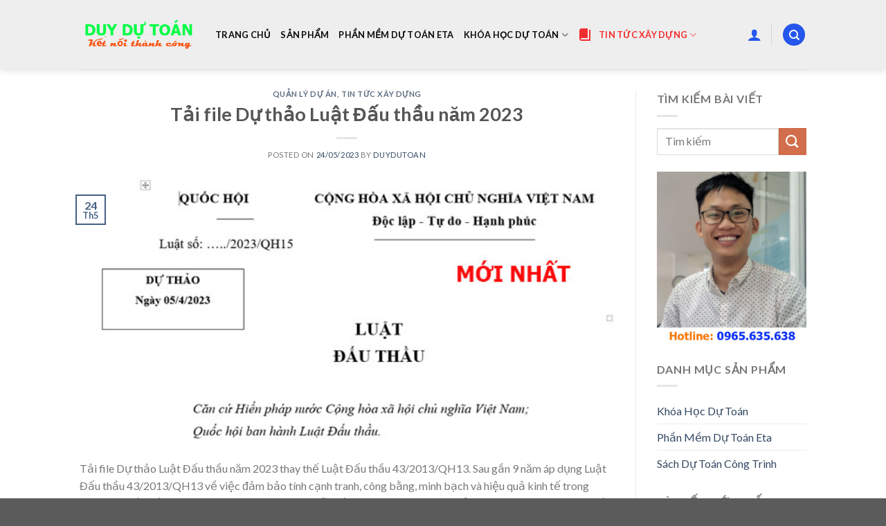

--- FILE ---
content_type: text/html; charset=UTF-8
request_url: https://duydutoan.com/tai-file-du-thao-luat-dau-thau-nam-2023.html
body_size: 29123
content:
<!DOCTYPE html>
<!--[if IE 9 ]> <html lang="vi" class="ie9 loading-site no-js"> <![endif]-->
<!--[if IE 8 ]> <html lang="vi" class="ie8 loading-site no-js"> <![endif]-->
<!--[if (gte IE 9)|!(IE)]><!--><html lang="vi" class="loading-site no-js"> <!--<![endif]-->
<head>
	<meta name="google-site-verification" content="8yYFVCUFIxkvm5pqFNyk0FkkixQGdBMHTqmUhYfvO4E" />
	<meta charset="UTF-8" />
	<link rel="profile" href="https://gmpg.org/xfn/11" />
	<link rel="pingback" href="https://duydutoan.com/xmlrpc.php" />

	
<meta name='robots' content='index, follow, max-image-preview:large, max-snippet:-1, max-video-preview:-1' />
<meta name="viewport" content="width=device-width, initial-scale=1, maximum-scale=1" />
	<!-- This site is optimized with the Yoast SEO plugin v26.6 - https://yoast.com/wordpress/plugins/seo/ -->
	<title>Tải file Dự thảo Luật Đấu thầu năm 2023 thay thế Luật Đấu thầu 43/2013/QH13</title><link rel="preload" as="style" href="https://fonts.googleapis.com/css?family=Lato%3Aregular%2C700%2C400%2C700%7CDancing%20Script%3Aregular%2C400&#038;display=swap" /><link rel="stylesheet" href="https://fonts.googleapis.com/css?family=Lato%3Aregular%2C700%2C400%2C700%7CDancing%20Script%3Aregular%2C400&#038;display=swap" media="print" onload="this.media='all'" /><noscript><link rel="stylesheet" href="https://fonts.googleapis.com/css?family=Lato%3Aregular%2C700%2C400%2C700%7CDancing%20Script%3Aregular%2C400&#038;display=swap" /></noscript><link rel="stylesheet" href="https://duydutoan.com/wp-content/cache/min/1/d25684f51fd1738e6a3db9109ed61091.css" media="all" data-minify="1" />
	<meta name="description" content="Tải file Dự thảo Luật Đấu thầu năm 2023 thay thế Luật Đấu thầu 43/2013/QH13. Ngày 15/6/2022 Bộ Kế hoạch và Đầu tư ban hành văn bản số 3975/BKHĐT-QLĐT về việc đề nghị góp ý Dự thảo Luật Đấu thầu (sửa đổi)." />
	<link rel="canonical" href="https://duydutoan.com/tai-file-du-thao-luat-dau-thau-nam-2023.html" />
	<meta property="og:locale" content="vi_VN" />
	<meta property="og:type" content="article" />
	<meta property="og:title" content="Tải file Dự thảo Luật Đấu thầu năm 2023 thay thế Luật Đấu thầu 43/2013/QH13" />
	<meta property="og:description" content="Tải file Dự thảo Luật Đấu thầu năm 2023 thay thế Luật Đấu thầu 43/2013/QH13. Ngày 15/6/2022 Bộ Kế hoạch và Đầu tư ban hành văn bản số 3975/BKHĐT-QLĐT về việc đề nghị góp ý Dự thảo Luật Đấu thầu (sửa đổi)." />
	<meta property="og:url" content="https://duydutoan.com/tai-file-du-thao-luat-dau-thau-nam-2023.html" />
	<meta property="og:site_name" content="Duy Dự Toán" />
	<meta property="article:published_time" content="2023-05-24T07:06:48+00:00" />
	<meta property="og:image" content="https://duydutoan.com/wp-content/uploads/2023/05/file-luat-dau-thau-nam-2023.jpg" />
	<meta property="og:image:width" content="600" />
	<meta property="og:image:height" content="300" />
	<meta property="og:image:type" content="image/jpeg" />
	<meta name="author" content="duydutoan" />
	<meta name="twitter:card" content="summary_large_image" />
	<meta name="twitter:label1" content="Được viết bởi" />
	<meta name="twitter:data1" content="duydutoan" />
	<meta name="twitter:label2" content="Ước tính thời gian đọc" />
	<meta name="twitter:data2" content="19 phút" />
	<script type="application/ld+json" class="yoast-schema-graph">{"@context":"https://schema.org","@graph":[{"@type":"WebPage","@id":"https://duydutoan.com/tai-file-du-thao-luat-dau-thau-nam-2023.html","url":"https://duydutoan.com/tai-file-du-thao-luat-dau-thau-nam-2023.html","name":"Tải file Dự thảo Luật Đấu thầu năm 2023 thay thế Luật Đấu thầu 43/2013/QH13","isPartOf":{"@id":"https://duydutoan.com/#website"},"primaryImageOfPage":{"@id":"https://duydutoan.com/tai-file-du-thao-luat-dau-thau-nam-2023.html#primaryimage"},"image":{"@id":"https://duydutoan.com/tai-file-du-thao-luat-dau-thau-nam-2023.html#primaryimage"},"thumbnailUrl":"https://duydutoan.com/wp-content/uploads/2023/05/file-luat-dau-thau-nam-2023.jpg","datePublished":"2023-05-24T07:06:48+00:00","author":{"@id":"https://duydutoan.com/#/schema/person/f33ee0786d346d5bde64ae681510da57"},"description":"Tải file Dự thảo Luật Đấu thầu năm 2023 thay thế Luật Đấu thầu 43/2013/QH13. Ngày 15/6/2022 Bộ Kế hoạch và Đầu tư ban hành văn bản số 3975/BKHĐT-QLĐT về việc đề nghị góp ý Dự thảo Luật Đấu thầu (sửa đổi).","breadcrumb":{"@id":"https://duydutoan.com/tai-file-du-thao-luat-dau-thau-nam-2023.html#breadcrumb"},"inLanguage":"vi","potentialAction":[{"@type":"ReadAction","target":["https://duydutoan.com/tai-file-du-thao-luat-dau-thau-nam-2023.html"]}]},{"@type":"ImageObject","inLanguage":"vi","@id":"https://duydutoan.com/tai-file-du-thao-luat-dau-thau-nam-2023.html#primaryimage","url":"https://duydutoan.com/wp-content/uploads/2023/05/file-luat-dau-thau-nam-2023.jpg","contentUrl":"https://duydutoan.com/wp-content/uploads/2023/05/file-luat-dau-thau-nam-2023.jpg","width":600,"height":300,"caption":"file luật đấu thầu năm 2023 thay thế luật 43"},{"@type":"BreadcrumbList","@id":"https://duydutoan.com/tai-file-du-thao-luat-dau-thau-nam-2023.html#breadcrumb","itemListElement":[{"@type":"ListItem","position":1,"name":"Trang chủ","item":"https://duydutoan.com/"},{"@type":"ListItem","position":2,"name":"Tải file Dự thảo Luật Đấu thầu năm 2023"}]},{"@type":"WebSite","@id":"https://duydutoan.com/#website","url":"https://duydutoan.com/","name":"Duy Dự Toán","description":"","potentialAction":[{"@type":"SearchAction","target":{"@type":"EntryPoint","urlTemplate":"https://duydutoan.com/?s={search_term_string}"},"query-input":{"@type":"PropertyValueSpecification","valueRequired":true,"valueName":"search_term_string"}}],"inLanguage":"vi"},{"@type":"Person","@id":"https://duydutoan.com/#/schema/person/f33ee0786d346d5bde64ae681510da57","name":"duydutoan","image":{"@type":"ImageObject","inLanguage":"vi","@id":"https://duydutoan.com/#/schema/person/image/","url":"https://secure.gravatar.com/avatar/d3c04259d2bf9d3436fcd247b0447b0c61a259f06e7b27f3ec3fb88cbaa61664?s=96&d=mm&r=g","contentUrl":"https://secure.gravatar.com/avatar/d3c04259d2bf9d3436fcd247b0447b0c61a259f06e7b27f3ec3fb88cbaa61664?s=96&d=mm&r=g","caption":"duydutoan"},"url":"https://duydutoan.com/author/adminphong"}]}</script>
	<!-- / Yoast SEO plugin. -->


<link rel='dns-prefetch' href='//fonts.googleapis.com' />
<link rel='dns-prefetch' href='//fonts.gstatic.com' />
<link rel='dns-prefetch' href='//connect.facebook.net' />
<link rel='dns-prefetch' href='//www.google-analytics.com' />
<link href='https://fonts.gstatic.com' crossorigin rel='preconnect' />
<link rel="alternate" type="application/rss+xml" title="Dòng thông tin Duy Dự Toán  &raquo;" href="https://duydutoan.com/feed" />
<link rel="alternate" type="application/rss+xml" title="Duy Dự Toán  &raquo; Dòng bình luận" href="https://duydutoan.com/comments/feed" />
<link rel="alternate" type="application/rss+xml" title="Duy Dự Toán  &raquo; Tải file Dự thảo Luật Đấu thầu năm 2023 Dòng bình luận" href="https://duydutoan.com/tai-file-du-thao-luat-dau-thau-nam-2023.html/feed" />
<link rel="alternate" title="oNhúng (JSON)" type="application/json+oembed" href="https://duydutoan.com/wp-json/oembed/1.0/embed?url=https%3A%2F%2Fduydutoan.com%2Ftai-file-du-thao-luat-dau-thau-nam-2023.html" />
<link rel="alternate" title="oNhúng (XML)" type="text/xml+oembed" href="https://duydutoan.com/wp-json/oembed/1.0/embed?url=https%3A%2F%2Fduydutoan.com%2Ftai-file-du-thao-luat-dau-thau-nam-2023.html&#038;format=xml" />
<style id='wp-img-auto-sizes-contain-inline-css' type='text/css'>
img:is([sizes=auto i],[sizes^="auto," i]){contain-intrinsic-size:3000px 1500px}
/*# sourceURL=wp-img-auto-sizes-contain-inline-css */
</style>
<style id='wp-emoji-styles-inline-css' type='text/css'>

	img.wp-smiley, img.emoji {
		display: inline !important;
		border: none !important;
		box-shadow: none !important;
		height: 1em !important;
		width: 1em !important;
		margin: 0 0.07em !important;
		vertical-align: -0.1em !important;
		background: none !important;
		padding: 0 !important;
	}
/*# sourceURL=wp-emoji-styles-inline-css */
</style>
<style id='wp-block-library-inline-css' type='text/css'>
:root{--wp-block-synced-color:#7a00df;--wp-block-synced-color--rgb:122,0,223;--wp-bound-block-color:var(--wp-block-synced-color);--wp-editor-canvas-background:#ddd;--wp-admin-theme-color:#007cba;--wp-admin-theme-color--rgb:0,124,186;--wp-admin-theme-color-darker-10:#006ba1;--wp-admin-theme-color-darker-10--rgb:0,107,160.5;--wp-admin-theme-color-darker-20:#005a87;--wp-admin-theme-color-darker-20--rgb:0,90,135;--wp-admin-border-width-focus:2px}@media (min-resolution:192dpi){:root{--wp-admin-border-width-focus:1.5px}}.wp-element-button{cursor:pointer}:root .has-very-light-gray-background-color{background-color:#eee}:root .has-very-dark-gray-background-color{background-color:#313131}:root .has-very-light-gray-color{color:#eee}:root .has-very-dark-gray-color{color:#313131}:root .has-vivid-green-cyan-to-vivid-cyan-blue-gradient-background{background:linear-gradient(135deg,#00d084,#0693e3)}:root .has-purple-crush-gradient-background{background:linear-gradient(135deg,#34e2e4,#4721fb 50%,#ab1dfe)}:root .has-hazy-dawn-gradient-background{background:linear-gradient(135deg,#faaca8,#dad0ec)}:root .has-subdued-olive-gradient-background{background:linear-gradient(135deg,#fafae1,#67a671)}:root .has-atomic-cream-gradient-background{background:linear-gradient(135deg,#fdd79a,#004a59)}:root .has-nightshade-gradient-background{background:linear-gradient(135deg,#330968,#31cdcf)}:root .has-midnight-gradient-background{background:linear-gradient(135deg,#020381,#2874fc)}:root{--wp--preset--font-size--normal:16px;--wp--preset--font-size--huge:42px}.has-regular-font-size{font-size:1em}.has-larger-font-size{font-size:2.625em}.has-normal-font-size{font-size:var(--wp--preset--font-size--normal)}.has-huge-font-size{font-size:var(--wp--preset--font-size--huge)}.has-text-align-center{text-align:center}.has-text-align-left{text-align:left}.has-text-align-right{text-align:right}.has-fit-text{white-space:nowrap!important}#end-resizable-editor-section{display:none}.aligncenter{clear:both}.items-justified-left{justify-content:flex-start}.items-justified-center{justify-content:center}.items-justified-right{justify-content:flex-end}.items-justified-space-between{justify-content:space-between}.screen-reader-text{border:0;clip-path:inset(50%);height:1px;margin:-1px;overflow:hidden;padding:0;position:absolute;width:1px;word-wrap:normal!important}.screen-reader-text:focus{background-color:#ddd;clip-path:none;color:#444;display:block;font-size:1em;height:auto;left:5px;line-height:normal;padding:15px 23px 14px;text-decoration:none;top:5px;width:auto;z-index:100000}html :where(.has-border-color){border-style:solid}html :where([style*=border-top-color]){border-top-style:solid}html :where([style*=border-right-color]){border-right-style:solid}html :where([style*=border-bottom-color]){border-bottom-style:solid}html :where([style*=border-left-color]){border-left-style:solid}html :where([style*=border-width]){border-style:solid}html :where([style*=border-top-width]){border-top-style:solid}html :where([style*=border-right-width]){border-right-style:solid}html :where([style*=border-bottom-width]){border-bottom-style:solid}html :where([style*=border-left-width]){border-left-style:solid}html :where(img[class*=wp-image-]){height:auto;max-width:100%}:where(figure){margin:0 0 1em}html :where(.is-position-sticky){--wp-admin--admin-bar--position-offset:var(--wp-admin--admin-bar--height,0px)}@media screen and (max-width:600px){html :where(.is-position-sticky){--wp-admin--admin-bar--position-offset:0px}}

/*# sourceURL=wp-block-library-inline-css */
</style>
<style id='global-styles-inline-css' type='text/css'>
:root{--wp--preset--aspect-ratio--square: 1;--wp--preset--aspect-ratio--4-3: 4/3;--wp--preset--aspect-ratio--3-4: 3/4;--wp--preset--aspect-ratio--3-2: 3/2;--wp--preset--aspect-ratio--2-3: 2/3;--wp--preset--aspect-ratio--16-9: 16/9;--wp--preset--aspect-ratio--9-16: 9/16;--wp--preset--color--black: #000000;--wp--preset--color--cyan-bluish-gray: #abb8c3;--wp--preset--color--white: #ffffff;--wp--preset--color--pale-pink: #f78da7;--wp--preset--color--vivid-red: #cf2e2e;--wp--preset--color--luminous-vivid-orange: #ff6900;--wp--preset--color--luminous-vivid-amber: #fcb900;--wp--preset--color--light-green-cyan: #7bdcb5;--wp--preset--color--vivid-green-cyan: #00d084;--wp--preset--color--pale-cyan-blue: #8ed1fc;--wp--preset--color--vivid-cyan-blue: #0693e3;--wp--preset--color--vivid-purple: #9b51e0;--wp--preset--gradient--vivid-cyan-blue-to-vivid-purple: linear-gradient(135deg,rgb(6,147,227) 0%,rgb(155,81,224) 100%);--wp--preset--gradient--light-green-cyan-to-vivid-green-cyan: linear-gradient(135deg,rgb(122,220,180) 0%,rgb(0,208,130) 100%);--wp--preset--gradient--luminous-vivid-amber-to-luminous-vivid-orange: linear-gradient(135deg,rgb(252,185,0) 0%,rgb(255,105,0) 100%);--wp--preset--gradient--luminous-vivid-orange-to-vivid-red: linear-gradient(135deg,rgb(255,105,0) 0%,rgb(207,46,46) 100%);--wp--preset--gradient--very-light-gray-to-cyan-bluish-gray: linear-gradient(135deg,rgb(238,238,238) 0%,rgb(169,184,195) 100%);--wp--preset--gradient--cool-to-warm-spectrum: linear-gradient(135deg,rgb(74,234,220) 0%,rgb(151,120,209) 20%,rgb(207,42,186) 40%,rgb(238,44,130) 60%,rgb(251,105,98) 80%,rgb(254,248,76) 100%);--wp--preset--gradient--blush-light-purple: linear-gradient(135deg,rgb(255,206,236) 0%,rgb(152,150,240) 100%);--wp--preset--gradient--blush-bordeaux: linear-gradient(135deg,rgb(254,205,165) 0%,rgb(254,45,45) 50%,rgb(107,0,62) 100%);--wp--preset--gradient--luminous-dusk: linear-gradient(135deg,rgb(255,203,112) 0%,rgb(199,81,192) 50%,rgb(65,88,208) 100%);--wp--preset--gradient--pale-ocean: linear-gradient(135deg,rgb(255,245,203) 0%,rgb(182,227,212) 50%,rgb(51,167,181) 100%);--wp--preset--gradient--electric-grass: linear-gradient(135deg,rgb(202,248,128) 0%,rgb(113,206,126) 100%);--wp--preset--gradient--midnight: linear-gradient(135deg,rgb(2,3,129) 0%,rgb(40,116,252) 100%);--wp--preset--font-size--small: 13px;--wp--preset--font-size--medium: 20px;--wp--preset--font-size--large: 36px;--wp--preset--font-size--x-large: 42px;--wp--preset--spacing--20: 0.44rem;--wp--preset--spacing--30: 0.67rem;--wp--preset--spacing--40: 1rem;--wp--preset--spacing--50: 1.5rem;--wp--preset--spacing--60: 2.25rem;--wp--preset--spacing--70: 3.38rem;--wp--preset--spacing--80: 5.06rem;--wp--preset--shadow--natural: 6px 6px 9px rgba(0, 0, 0, 0.2);--wp--preset--shadow--deep: 12px 12px 50px rgba(0, 0, 0, 0.4);--wp--preset--shadow--sharp: 6px 6px 0px rgba(0, 0, 0, 0.2);--wp--preset--shadow--outlined: 6px 6px 0px -3px rgb(255, 255, 255), 6px 6px rgb(0, 0, 0);--wp--preset--shadow--crisp: 6px 6px 0px rgb(0, 0, 0);}:where(.is-layout-flex){gap: 0.5em;}:where(.is-layout-grid){gap: 0.5em;}body .is-layout-flex{display: flex;}.is-layout-flex{flex-wrap: wrap;align-items: center;}.is-layout-flex > :is(*, div){margin: 0;}body .is-layout-grid{display: grid;}.is-layout-grid > :is(*, div){margin: 0;}:where(.wp-block-columns.is-layout-flex){gap: 2em;}:where(.wp-block-columns.is-layout-grid){gap: 2em;}:where(.wp-block-post-template.is-layout-flex){gap: 1.25em;}:where(.wp-block-post-template.is-layout-grid){gap: 1.25em;}.has-black-color{color: var(--wp--preset--color--black) !important;}.has-cyan-bluish-gray-color{color: var(--wp--preset--color--cyan-bluish-gray) !important;}.has-white-color{color: var(--wp--preset--color--white) !important;}.has-pale-pink-color{color: var(--wp--preset--color--pale-pink) !important;}.has-vivid-red-color{color: var(--wp--preset--color--vivid-red) !important;}.has-luminous-vivid-orange-color{color: var(--wp--preset--color--luminous-vivid-orange) !important;}.has-luminous-vivid-amber-color{color: var(--wp--preset--color--luminous-vivid-amber) !important;}.has-light-green-cyan-color{color: var(--wp--preset--color--light-green-cyan) !important;}.has-vivid-green-cyan-color{color: var(--wp--preset--color--vivid-green-cyan) !important;}.has-pale-cyan-blue-color{color: var(--wp--preset--color--pale-cyan-blue) !important;}.has-vivid-cyan-blue-color{color: var(--wp--preset--color--vivid-cyan-blue) !important;}.has-vivid-purple-color{color: var(--wp--preset--color--vivid-purple) !important;}.has-black-background-color{background-color: var(--wp--preset--color--black) !important;}.has-cyan-bluish-gray-background-color{background-color: var(--wp--preset--color--cyan-bluish-gray) !important;}.has-white-background-color{background-color: var(--wp--preset--color--white) !important;}.has-pale-pink-background-color{background-color: var(--wp--preset--color--pale-pink) !important;}.has-vivid-red-background-color{background-color: var(--wp--preset--color--vivid-red) !important;}.has-luminous-vivid-orange-background-color{background-color: var(--wp--preset--color--luminous-vivid-orange) !important;}.has-luminous-vivid-amber-background-color{background-color: var(--wp--preset--color--luminous-vivid-amber) !important;}.has-light-green-cyan-background-color{background-color: var(--wp--preset--color--light-green-cyan) !important;}.has-vivid-green-cyan-background-color{background-color: var(--wp--preset--color--vivid-green-cyan) !important;}.has-pale-cyan-blue-background-color{background-color: var(--wp--preset--color--pale-cyan-blue) !important;}.has-vivid-cyan-blue-background-color{background-color: var(--wp--preset--color--vivid-cyan-blue) !important;}.has-vivid-purple-background-color{background-color: var(--wp--preset--color--vivid-purple) !important;}.has-black-border-color{border-color: var(--wp--preset--color--black) !important;}.has-cyan-bluish-gray-border-color{border-color: var(--wp--preset--color--cyan-bluish-gray) !important;}.has-white-border-color{border-color: var(--wp--preset--color--white) !important;}.has-pale-pink-border-color{border-color: var(--wp--preset--color--pale-pink) !important;}.has-vivid-red-border-color{border-color: var(--wp--preset--color--vivid-red) !important;}.has-luminous-vivid-orange-border-color{border-color: var(--wp--preset--color--luminous-vivid-orange) !important;}.has-luminous-vivid-amber-border-color{border-color: var(--wp--preset--color--luminous-vivid-amber) !important;}.has-light-green-cyan-border-color{border-color: var(--wp--preset--color--light-green-cyan) !important;}.has-vivid-green-cyan-border-color{border-color: var(--wp--preset--color--vivid-green-cyan) !important;}.has-pale-cyan-blue-border-color{border-color: var(--wp--preset--color--pale-cyan-blue) !important;}.has-vivid-cyan-blue-border-color{border-color: var(--wp--preset--color--vivid-cyan-blue) !important;}.has-vivid-purple-border-color{border-color: var(--wp--preset--color--vivid-purple) !important;}.has-vivid-cyan-blue-to-vivid-purple-gradient-background{background: var(--wp--preset--gradient--vivid-cyan-blue-to-vivid-purple) !important;}.has-light-green-cyan-to-vivid-green-cyan-gradient-background{background: var(--wp--preset--gradient--light-green-cyan-to-vivid-green-cyan) !important;}.has-luminous-vivid-amber-to-luminous-vivid-orange-gradient-background{background: var(--wp--preset--gradient--luminous-vivid-amber-to-luminous-vivid-orange) !important;}.has-luminous-vivid-orange-to-vivid-red-gradient-background{background: var(--wp--preset--gradient--luminous-vivid-orange-to-vivid-red) !important;}.has-very-light-gray-to-cyan-bluish-gray-gradient-background{background: var(--wp--preset--gradient--very-light-gray-to-cyan-bluish-gray) !important;}.has-cool-to-warm-spectrum-gradient-background{background: var(--wp--preset--gradient--cool-to-warm-spectrum) !important;}.has-blush-light-purple-gradient-background{background: var(--wp--preset--gradient--blush-light-purple) !important;}.has-blush-bordeaux-gradient-background{background: var(--wp--preset--gradient--blush-bordeaux) !important;}.has-luminous-dusk-gradient-background{background: var(--wp--preset--gradient--luminous-dusk) !important;}.has-pale-ocean-gradient-background{background: var(--wp--preset--gradient--pale-ocean) !important;}.has-electric-grass-gradient-background{background: var(--wp--preset--gradient--electric-grass) !important;}.has-midnight-gradient-background{background: var(--wp--preset--gradient--midnight) !important;}.has-small-font-size{font-size: var(--wp--preset--font-size--small) !important;}.has-medium-font-size{font-size: var(--wp--preset--font-size--medium) !important;}.has-large-font-size{font-size: var(--wp--preset--font-size--large) !important;}.has-x-large-font-size{font-size: var(--wp--preset--font-size--x-large) !important;}
/*# sourceURL=global-styles-inline-css */
</style>

<style id='classic-theme-styles-inline-css' type='text/css'>
/*! This file is auto-generated */
.wp-block-button__link{color:#fff;background-color:#32373c;border-radius:9999px;box-shadow:none;text-decoration:none;padding:calc(.667em + 2px) calc(1.333em + 2px);font-size:1.125em}.wp-block-file__button{background:#32373c;color:#fff;text-decoration:none}
/*# sourceURL=/wp-includes/css/classic-themes.min.css */
</style>



<style id='woocommerce-inline-inline-css' type='text/css'>
.woocommerce form .form-row .required { visibility: visible; }
/*# sourceURL=woocommerce-inline-inline-css */
</style>





<script type="text/javascript" src="https://duydutoan.com/wp-includes/js/jquery/jquery.min.js?ver=3.7.1" id="jquery-core-js" defer></script>


<script type="text/javascript" id="wc-add-to-cart-js-extra">
/* <![CDATA[ */
var wc_add_to_cart_params = {"ajax_url":"/wp-admin/admin-ajax.php","wc_ajax_url":"/?wc-ajax=%%endpoint%%","i18n_view_cart":"Xem gi\u1ecf h\u00e0ng","cart_url":"https://duydutoan.com","is_cart":"","cart_redirect_after_add":"no"};
//# sourceURL=wc-add-to-cart-js-extra
/* ]]> */
</script>


<script type="text/javascript" id="woocommerce-js-extra">
/* <![CDATA[ */
var woocommerce_params = {"ajax_url":"/wp-admin/admin-ajax.php","wc_ajax_url":"/?wc-ajax=%%endpoint%%","i18n_password_show":"Hi\u1ec3n th\u1ecb m\u1eadt kh\u1ea9u","i18n_password_hide":"\u1ea8n m\u1eadt kh\u1ea9u"};
//# sourceURL=woocommerce-js-extra
/* ]]> */
</script>

<link rel="https://api.w.org/" href="https://duydutoan.com/wp-json/" /><link rel="alternate" title="JSON" type="application/json" href="https://duydutoan.com/wp-json/wp/v2/posts/3910" /><link rel="EditURI" type="application/rsd+xml" title="RSD" href="https://duydutoan.com/xmlrpc.php?rsd" />
<meta name="generator" content="WordPress 6.9" />
<meta name="generator" content="WooCommerce 10.4.3" />
<link rel='shortlink' href='https://duydutoan.com/?p=3910' />
<style>.bg{opacity: 0; transition: opacity 1s; -webkit-transition: opacity 1s;} .bg-loaded{opacity: 1;}</style><!--[if IE]><link rel="stylesheet" type="text/css" href="https://duydutoan.com/wp-content/themes/flatsome/assets/css/ie-fallback.css"><script src="//cdnjs.cloudflare.com/ajax/libs/html5shiv/3.6.1/html5shiv.js"></script><script>var head = document.getElementsByTagName('head')[0],style = document.createElement('style');style.type = 'text/css';style.styleSheet.cssText = ':before,:after{content:none !important';head.appendChild(style);setTimeout(function(){head.removeChild(style);}, 0);</script><script src="https://duydutoan.com/wp-content/themes/flatsome/assets/libs/ie-flexibility.js"></script><![endif]-->	<noscript><style>.woocommerce-product-gallery{ opacity: 1 !important; }</style></noscript>
	<link rel="icon" href="https://duydutoan.com/wp-content/uploads/2021/05/cropped-ho-tro-du-toan-eta-32x32.jpg" sizes="32x32" />
<link rel="icon" href="https://duydutoan.com/wp-content/uploads/2021/05/cropped-ho-tro-du-toan-eta-192x192.jpg" sizes="192x192" />
<link rel="apple-touch-icon" href="https://duydutoan.com/wp-content/uploads/2021/05/cropped-ho-tro-du-toan-eta-180x180.jpg" />
<meta name="msapplication-TileImage" content="https://duydutoan.com/wp-content/uploads/2021/05/cropped-ho-tro-du-toan-eta-270x270.jpg" />
<style id="custom-css" type="text/css">:root {--primary-color: #446084;}.header-main{height: 100px}#logo img{max-height: 100px}#logo{width:166px;}#logo img{padding:1px 0;}.header-bottom{min-height: 10px}.header-top{min-height: 28px}.transparent .header-main{height: 265px}.transparent #logo img{max-height: 265px}.has-transparent + .page-title:first-of-type,.has-transparent + #main > .page-title,.has-transparent + #main > div > .page-title,.has-transparent + #main .page-header-wrapper:first-of-type .page-title{padding-top: 265px;}.header.show-on-scroll,.stuck .header-main{height:70px!important}.stuck #logo img{max-height: 70px!important}.search-form{ width: 47%;}.header-bg-color, .header-wrapper {background-color: rgba(239,239,239,0.9)}.header-bottom {background-color: #f1f1f1}.header-main .nav > li > a{line-height: 16px }@media (max-width: 549px) {.header-main{height: 70px}#logo img{max-height: 70px}}.nav-dropdown{font-size:100%}body{font-family:"Lato", sans-serif}body{font-weight: 400}.nav > li > a {font-family:"Lato", sans-serif;}.mobile-sidebar-levels-2 .nav > li > ul > li > a {font-family:"Lato", sans-serif;}.nav > li > a {font-weight: 700;}.mobile-sidebar-levels-2 .nav > li > ul > li > a {font-weight: 700;}h1,h2,h3,h4,h5,h6,.heading-font, .off-canvas-center .nav-sidebar.nav-vertical > li > a{font-family: "Lato", sans-serif;}h1,h2,h3,h4,h5,h6,.heading-font,.banner h1,.banner h2{font-weight: 700;}.alt-font{font-family: "Dancing Script", sans-serif;}.alt-font{font-weight: 400!important;}.header:not(.transparent) .header-nav.nav > li > a {color: #0a0a0a;}.header:not(.transparent) .header-nav.nav > li > a:hover,.header:not(.transparent) .header-nav.nav > li.active > a,.header:not(.transparent) .header-nav.nav > li.current > a,.header:not(.transparent) .header-nav.nav > li > a.active,.header:not(.transparent) .header-nav.nav > li > a.current{color: #f42e2e;}.header-nav.nav-line-bottom > li > a:before,.header-nav.nav-line-grow > li > a:before,.header-nav.nav-line > li > a:before,.header-nav.nav-box > li > a:hover,.header-nav.nav-box > li.active > a,.header-nav.nav-pills > li > a:hover,.header-nav.nav-pills > li.active > a{color:#FFF!important;background-color: #f42e2e;}@media screen and (min-width: 550px){.products .box-vertical .box-image{min-width: 247px!important;width: 247px!important;}}.header-main .social-icons,.header-main .cart-icon strong,.header-main .menu-title,.header-main .header-button > .button.is-outline,.header-main .nav > li > a > i:not(.icon-angle-down){color: #2557ed!important;}.header-main .header-button > .button.is-outline,.header-main .cart-icon strong:after,.header-main .cart-icon strong{border-color: #2557ed!important;}.header-main .header-button > .button:not(.is-outline){background-color: #2557ed!important;}.header-main .current-dropdown .cart-icon strong,.header-main .header-button > .button:hover,.header-main .header-button > .button:hover i,.header-main .header-button > .button:hover span{color:#FFF!important;}.header-main .menu-title:hover,.header-main .social-icons a:hover,.header-main .header-button > .button.is-outline:hover,.header-main .nav > li > a:hover > i:not(.icon-angle-down){color: #282828!important;}.header-main .current-dropdown .cart-icon strong,.header-main .header-button > .button:hover{background-color: #282828!important;}.header-main .current-dropdown .cart-icon strong:after,.header-main .current-dropdown .cart-icon strong,.header-main .header-button > .button:hover{border-color: #282828!important;}.label-new.menu-item > a:after{content:"New";}.label-hot.menu-item > a:after{content:"Hot";}.label-sale.menu-item > a:after{content:"Sale";}.label-popular.menu-item > a:after{content:"Popular";}</style><noscript><style id="rocket-lazyload-nojs-css">.rll-youtube-player, [data-lazy-src]{display:none !important;}</style></noscript></head>
	

<body data-rsssl=1 class="wp-singular post-template-default single single-post postid-3910 single-format-standard wp-theme-flatsome theme-flatsome woocommerce-no-js header-shadow lightbox nav-dropdown-has-arrow">


<a class="skip-link screen-reader-text" href="#main">Skip to content</a>

<div id="wrapper">

	
	<header id="header" class="header has-sticky sticky-jump">
		<div class="header-wrapper">
			<div id="masthead" class="header-main ">
      <div class="header-inner flex-row container logo-left medium-logo-center" role="navigation">

          <!-- Logo -->
          <div id="logo" class="flex-col logo">
            <!-- Header logo -->
<a href="https://duydutoan.com/" title="Duy Dự Toán " rel="home">
    <img width="166" height="100" src="data:image/svg+xml,%3Csvg%20xmlns='http://www.w3.org/2000/svg'%20viewBox='0%200%20166%20100'%3E%3C/svg%3E" class="header_logo header-logo" alt="Duy Dự Toán " data-lazy-src="https://duydutoan.com/wp-content/uploads/2021/05/duy-du-toan.png"/><noscript><img width="166" height="100" src="https://duydutoan.com/wp-content/uploads/2021/05/duy-du-toan.png" class="header_logo header-logo" alt="Duy Dự Toán "/></noscript><img  width="166" height="100" src="data:image/svg+xml,%3Csvg%20xmlns='http://www.w3.org/2000/svg'%20viewBox='0%200%20166%20100'%3E%3C/svg%3E" class="header-logo-dark" alt="Duy Dự Toán " data-lazy-src="https://duydutoan.com/wp-content/uploads/2021/05/duy-du-toan.png"/><noscript><img  width="166" height="100" src="https://duydutoan.com/wp-content/uploads/2021/05/duy-du-toan.png" class="header-logo-dark" alt="Duy Dự Toán "/></noscript></a>
          </div>

          <!-- Mobile Left Elements -->
          <div class="flex-col show-for-medium flex-left">
            <ul class="mobile-nav nav nav-left ">
              <li class="nav-icon has-icon">
  		<a href="#" data-open="#main-menu" data-pos="left" data-bg="main-menu-overlay" data-color="" class="is-small" aria-label="Menu" aria-controls="main-menu" aria-expanded="false">
		
		  <i class="icon-menu" ></i>
		  		</a>
	</li>            </ul>
          </div>

          <!-- Left Elements -->
          <div class="flex-col hide-for-medium flex-left
            flex-grow">
            <ul class="header-nav header-nav-main nav nav-left  nav-uppercase" >
              <li id="menu-item-1406" class="menu-item menu-item-type-post_type menu-item-object-page menu-item-home menu-item-1406"><a href="https://duydutoan.com/" class="nav-top-link">Trang Chủ</a></li>
<li id="menu-item-1407" class="menu-item menu-item-type-post_type menu-item-object-page menu-item-1407"><a href="https://duydutoan.com/san-pham" class="nav-top-link">Sản Phẩm</a></li>
<li id="menu-item-1408" class="menu-item menu-item-type-taxonomy menu-item-object-category menu-item-1408"><a href="https://duydutoan.com/phan-mem-du-toan-eta" class="nav-top-link">Phần mềm dự toán Eta</a></li>
<li id="menu-item-2795" class="menu-item menu-item-type-taxonomy menu-item-object-category menu-item-has-children menu-item-2795 has-dropdown"><a href="https://duydutoan.com/khoa-hoc-du-toan" class="nav-top-link">Khóa học dự toán<i class="icon-angle-down" ></i></a>
<ul class="sub-menu nav-dropdown nav-dropdown-default">
	<li id="menu-item-3790" class="menu-item menu-item-type-post_type menu-item-object-post menu-item-has-children menu-item-3790 nav-dropdown-col"><a href="https://duydutoan.com/lop-hoc-du-toan-online-nam-2023.html">LỚP HỌC DỰ TOÁN ONLINE NĂM 2023</a>
	<ul class="sub-menu nav-column nav-dropdown-default">
		<li id="menu-item-3791" class="menu-item menu-item-type-post_type menu-item-object-post menu-item-3791"><a href="https://duydutoan.com/hoc-du-toan-cong-trinh-dan-dung.html">Học dự toán công trình dân dụng</a></li>
		<li id="menu-item-3792" class="menu-item menu-item-type-post_type menu-item-object-post menu-item-3792"><a href="https://duydutoan.com/hoc-du-toan-xay-dung-online.html">Học dự toán xây dựng Online</a></li>
		<li id="menu-item-3793" class="menu-item menu-item-type-post_type menu-item-object-post menu-item-3793"><a href="https://duydutoan.com/hoc-du-toan-cho-nguoi-moi-bat-dau.html">Học dự toán cho người mới bắt đầu</a></li>
	</ul>
</li>
</ul>
</li>
<li id="menu-item-1405" class="menu-item menu-item-type-taxonomy menu-item-object-category current-post-ancestor current-menu-parent current-post-parent menu-item-has-children menu-item-1405 active has-dropdown"><a href="https://duydutoan.com/tin-tuc-xay-dung" class="nav-top-link"><span class="dashicons dashicons-book after-menu-image-icons"></span><span class="menu-image-title-after menu-image-title">Tin Tức Xây dựng</span><i class="icon-angle-down" ></i></a>
<ul class="sub-menu nav-dropdown nav-dropdown-default">
	<li id="menu-item-3789" class="menu-item menu-item-type-taxonomy menu-item-object-category current-post-ancestor current-menu-parent current-post-parent menu-item-3789 active"><a href="https://duydutoan.com/quan-ly-du-an"><span class="dashicons dashicons-welcome-write-blog after-menu-image-icons"></span><span class="menu-image-title-after menu-image-title">Quản lý dự án</span></a></li>
	<li id="menu-item-3787" class="menu-item menu-item-type-taxonomy menu-item-object-category menu-item-3787"><a href="https://duydutoan.com/du-toan-xay-dung"><span class="dashicons dashicons-open-folder after-menu-image-icons"></span><span class="menu-image-title-after menu-image-title">Dự toán xây dựng</span></a></li>
	<li id="menu-item-3788" class="menu-item menu-item-type-taxonomy menu-item-object-category menu-item-3788"><a href="https://duydutoan.com/hop-dong-xay-dung"><span class="dashicons dashicons-text-page after-menu-image-icons"></span><span class="menu-image-title-after menu-image-title">Hợp đồng xây dựng</span></a></li>
	<li id="menu-item-1795" class="menu-item menu-item-type-taxonomy menu-item-object-category menu-item-1795"><a href="https://duydutoan.com/tong-hop-gia-vat-lieu-xay-dung-63-tinh-thanh-pho">Tổng hợp giá vật liệu xây dựng 63 Tỉnh thành phố</a></li>
	<li id="menu-item-1781" class="menu-item menu-item-type-taxonomy menu-item-object-category menu-item-1781"><a href="https://duydutoan.com/don-gia-xay-dung-63-tinh-thanh-pho">Đơn giá xây dựng 63 Tỉnh Thành phố</a></li>
</ul>
</li>
            </ul>
          </div>

          <!-- Right Elements -->
          <div class="flex-col hide-for-medium flex-right">
            <ul class="header-nav header-nav-main nav nav-right  nav-uppercase">
              <li class="account-item has-icon
    "
>

<a href=""
    class="nav-top-link nav-top-not-logged-in "
    data-open="#login-form-popup"  >
  <i class="icon-user" ></i>
</a>



</li>
<li class="header-divider"></li><li class="header-search header-search-dropdown has-icon has-dropdown menu-item-has-children">
	<div class="header-button">	<a href="#" aria-label="Tìm kiếm" class="icon primary button circle is-small"><i class="icon-search" ></i></a>
	</div>	<ul class="nav-dropdown nav-dropdown-default">
	 	<li class="header-search-form search-form html relative has-icon">
	<div class="header-search-form-wrapper">
		<div class="searchform-wrapper ux-search-box relative is-normal"><form role="search" method="get" class="searchform" action="https://duydutoan.com/">
	<div class="flex-row relative">
					<div class="flex-col search-form-categories">
				<select class="search_categories resize-select mb-0" name="product_cat"><option value="" selected='selected'>All</option><option value="khoa-hoc-du-toan">Khóa Học Dự Toán</option><option value="phan-mem-du-toan-eta">Phần Mềm Dự Toán Eta</option><option value="sach-du-toan-cong-trinh">Sách Dự Toán Công Trình</option></select>			</div>
						<div class="flex-col flex-grow">
			<label class="screen-reader-text" for="woocommerce-product-search-field-0">Tìm kiếm:</label>
			<input type="search" id="woocommerce-product-search-field-0" class="search-field mb-0" placeholder="Tìm kiếm" value="" name="s" />
			<input type="hidden" name="post_type" value="product" />
					</div>
		<div class="flex-col">
			<button type="submit" value="Tìm kiếm" class="ux-search-submit submit-button secondary button icon mb-0">
				<i class="icon-search" ></i>			</button>
		</div>
	</div>
	<div class="live-search-results text-left z-top"></div>
</form>
</div>	</div>
</li>	</ul>
</li>
            </ul>
          </div>

          <!-- Mobile Right Elements -->
          <div class="flex-col show-for-medium flex-right">
            <ul class="mobile-nav nav nav-right ">
              <li class="cart-item has-icon">

      <a href="https://duydutoan.com" class="header-cart-link off-canvas-toggle nav-top-link is-small" data-open="#cart-popup" data-class="off-canvas-cart" title="Giỏ hàng" data-pos="right">
  
    <span class="cart-icon image-icon">
    <strong>0</strong>
  </span>
  </a>

</li>
            </ul>
          </div>

      </div>
     
            <div class="container"><div class="top-divider full-width"></div></div>
      </div>
<div class="header-bg-container fill"><div class="header-bg-image fill"></div><div class="header-bg-color fill"></div></div>		</div>
	</header>

	
	<main id="main" class="">

<div id="content" class="blog-wrapper blog-single page-wrapper">
	

<div class="row row-large row-divided ">

	<div class="large-9 col">
		


<article id="post-3910" class="post-3910 post type-post status-publish format-standard has-post-thumbnail hentry category-quan-ly-du-an category-tin-tuc-xay-dung">
	<div class="article-inner ">
		<header class="entry-header">
	<div class="entry-header-text entry-header-text-top text-center">
		<h6 class="entry-category is-xsmall">
	<a href="https://duydutoan.com/quan-ly-du-an" rel="category tag">Quản lý dự án</a>, <a href="https://duydutoan.com/tin-tuc-xay-dung" rel="category tag">Tin Tức Xây dựng</a></h6>

<h1 class="entry-title">Tải file Dự thảo Luật Đấu thầu năm 2023</h1>
<div class="entry-divider is-divider small"></div>

	<div class="entry-meta uppercase is-xsmall">
		<span class="posted-on">Posted on <a href="https://duydutoan.com/tai-file-du-thao-luat-dau-thau-nam-2023.html" rel="bookmark"><time class="entry-date published updated" datetime="2023-05-24T14:06:48+07:00">24/05/2023</time></a></span><span class="byline"> by <span class="meta-author vcard"><a class="url fn n" href="https://duydutoan.com/author/adminphong">duydutoan</a></span></span>	</div>
	</div>
						<div class="entry-image relative">
				<a href="https://duydutoan.com/tai-file-du-thao-luat-dau-thau-nam-2023.html">
    <img width="600" height="300" src="data:image/svg+xml,%3Csvg%20xmlns='http://www.w3.org/2000/svg'%20viewBox='0%200%20600%20300'%3E%3C/svg%3E" class="attachment-large size-large wp-post-image" alt="file luật đấu thầu năm 2023" decoding="async" fetchpriority="high" data-lazy-srcset="https://duydutoan.com/wp-content/uploads/2023/05/file-luat-dau-thau-nam-2023.jpg 600w, https://duydutoan.com/wp-content/uploads/2023/05/file-luat-dau-thau-nam-2023-24x12.jpg 24w, https://duydutoan.com/wp-content/uploads/2023/05/file-luat-dau-thau-nam-2023-36x18.jpg 36w, https://duydutoan.com/wp-content/uploads/2023/05/file-luat-dau-thau-nam-2023-48x24.jpg 48w, https://duydutoan.com/wp-content/uploads/2023/05/file-luat-dau-thau-nam-2023-510x255.jpg 510w" data-lazy-sizes="(max-width: 600px) 100vw, 600px" data-lazy-src="https://duydutoan.com/wp-content/uploads/2023/05/file-luat-dau-thau-nam-2023.jpg" /><noscript><img width="600" height="300" src="https://duydutoan.com/wp-content/uploads/2023/05/file-luat-dau-thau-nam-2023.jpg" class="attachment-large size-large wp-post-image" alt="file luật đấu thầu năm 2023" decoding="async" fetchpriority="high" srcset="https://duydutoan.com/wp-content/uploads/2023/05/file-luat-dau-thau-nam-2023.jpg 600w, https://duydutoan.com/wp-content/uploads/2023/05/file-luat-dau-thau-nam-2023-24x12.jpg 24w, https://duydutoan.com/wp-content/uploads/2023/05/file-luat-dau-thau-nam-2023-36x18.jpg 36w, https://duydutoan.com/wp-content/uploads/2023/05/file-luat-dau-thau-nam-2023-48x24.jpg 48w, https://duydutoan.com/wp-content/uploads/2023/05/file-luat-dau-thau-nam-2023-510x255.jpg 510w" sizes="(max-width: 600px) 100vw, 600px" /></noscript></a>
				<div class="badge absolute top post-date badge-outline">
	<div class="badge-inner">
		<span class="post-date-day">24</span><br>
		<span class="post-date-month is-small">Th5</span>
	</div>
</div>			</div>
			</header>
		<div class="entry-content single-page">

	<p>Tải file Dự thảo Luật Đấu thầu năm 2023 thay thế Luật Đấu thầu 43/2013/QH13. Sau gần 9 năm áp dụng Luật Đấu thầu 43/2013/QH13 về việc đảm bảo tính cạnh tranh, công bằng, minh bạch và hiệu quả kinh tế trong quản lý nguồn vốn ngân sách Nhà nước. Tuy nhiên vẫn cần có các cập nhật, sửa đổi cho phù hợp hơn với thực tế. Ngày 15/6/2022 Bộ Kế hoạch và Đầu tư ban hành văn bản số 3975/BKHĐT-QLĐT về việc đề nghị góp ý Dự thảo Luật Đấu thầu (sửa đổi).</p>
<figure id="attachment_3911" aria-describedby="caption-attachment-3911" style="width: 558px" class="wp-caption aligncenter"><img decoding="async" class="size-full wp-image-3911" src="data:image/svg+xml,%3Csvg%20xmlns='http://www.w3.org/2000/svg'%20viewBox='0%200%20558%20752'%3E%3C/svg%3E" alt="dự thảo luật đấu thầu năm 2023" width="558" height="752" data-lazy-srcset="https://duydutoan.com/wp-content/uploads/2023/05/du-thao-luat-dau-thau-nam-2023.jpg 558w, https://duydutoan.com/wp-content/uploads/2023/05/du-thao-luat-dau-thau-nam-2023-18x24.jpg 18w, https://duydutoan.com/wp-content/uploads/2023/05/du-thao-luat-dau-thau-nam-2023-27x36.jpg 27w, https://duydutoan.com/wp-content/uploads/2023/05/du-thao-luat-dau-thau-nam-2023-36x48.jpg 36w, https://duydutoan.com/wp-content/uploads/2023/05/du-thao-luat-dau-thau-nam-2023-510x687.jpg 510w" data-lazy-sizes="(max-width: 558px) 100vw, 558px" data-lazy-src="https://duydutoan.com/wp-content/uploads/2023/05/du-thao-luat-dau-thau-nam-2023.jpg" /><noscript><img decoding="async" class="size-full wp-image-3911" src="https://duydutoan.com/wp-content/uploads/2023/05/du-thao-luat-dau-thau-nam-2023.jpg" alt="dự thảo luật đấu thầu năm 2023" width="558" height="752" srcset="https://duydutoan.com/wp-content/uploads/2023/05/du-thao-luat-dau-thau-nam-2023.jpg 558w, https://duydutoan.com/wp-content/uploads/2023/05/du-thao-luat-dau-thau-nam-2023-18x24.jpg 18w, https://duydutoan.com/wp-content/uploads/2023/05/du-thao-luat-dau-thau-nam-2023-27x36.jpg 27w, https://duydutoan.com/wp-content/uploads/2023/05/du-thao-luat-dau-thau-nam-2023-36x48.jpg 36w, https://duydutoan.com/wp-content/uploads/2023/05/du-thao-luat-dau-thau-nam-2023-510x687.jpg 510w" sizes="(max-width: 558px) 100vw, 558px" /></noscript><figcaption id="caption-attachment-3911" class="wp-caption-text"><strong style="color: #555555; font-size: 14.4px;">Tải file Dự thảo Luật Đấu thầu năm 2023 và Văn bản 3975/BKHĐT-QLĐT ở cuối bài viết</strong></figcaption></figure>
<p>Theo đó Duy Dự Toán tóm tắt lại một số nội dung quan trọng nêu tại Phụ lục của văn bản số 3975/BKHĐT-QLĐT để Bạn đọc cùng tham khảo, nghiên cứu và có thể có các góp ý thiết thực tới Bộ KHĐT.</p>
<h2>Một số nội dung quan trọng Tải file Dự thảo Luật Đấu thầu năm 2023 thay thế Luật Đấu thầu 43/2013/QH13 cần tập trung nghiên cứu, cho ý kiến như sau:</h2>
<h3>1. Phạm vi điều chỉnh và nguyên tắc áp dụng Luật Đấu thầu:</h3>
<p>a) Mở rộng phạm vi điều chỉnh của Luật theo hướng bổ sung hoạt động lựa chọn nhà đầu tư thực hiện dự án đầu tư kinh doanh (Khoản 2 Điều 1)</p>
<p>b) Làm rõ cơ chế tổ chức lựa chọn nhà thầu của doanh nghiệp nhà nước theo các phương án:</p>
<p>c) Quy định cụ thể các hoạt động đấu thầu không thuộc phạm vi điều chỉnh của Luật Đấu thầu (khoản 3 Điều 1 Dự thảo Luật).</p>
<p>d) Bổ sung quy định: Tổ chức, cá nhân có hoạt động đấu thầu không thuộc phạm vi điều chỉnh của Luật Đấu thầu có thể chọn áp dụng Luật này nhưng phải xác định cụ thể các điều, khoản, điểm sẽ thực hiện theo quy định của Luật này (khoản 2 Điều 2 Dự thảo Luật).</p>
<p>đ) Bổ sung nguyên tắc áp dụng Luật (khoản 5 Điều 3 Dự thảo Luật)</p>
<h3>2. Các hình thức lựa chọn nhà thầu, nhà đầu tư:</h3>
<p>a) Chỉ định thầu (Điều 20 Dự thảo Luật)</p>
<p>Sửa đổi, bổ sung các trường hợp áp dụng chỉ định thầu trong các trường hợp khẩn cấp, cấp bách hoặc cần đẩy nhanh tiến độ thực hiện dự án…</p>
<p>b) Lựa chọn nhà thầu trong trường hợp đặc biệt (Điều 24 Dự thảo Luật):</p>
<p>Điều này quy định về nguyên tắc áp dụng hình thức lựa chọn nhà thầu trong trường hợp đặc biệt, thẩm quyền quyết định áp dụng, trình tự, thủ tục thực hiện để bảo đảm áp dụng thống nhất, minh bạch và xác định rõ được trách nhiệm của từng bên liên quan.</p>
<p>c) Mua sắm trực tiếp (Điều 22 Dự thảo Luật):</p>
<p>Quy định về mua sắm trực tiếp trong Luật Đấu thầu năm 2013 có thể dẫn đến hiện tượng chủ đầu tư lạm dụng để áp giá cao, gây thất thoát, lãng phí. Do đó, Dự thảo Luật (khoản 8 Điều 39) bổ sung quy định về “tùy chọn mua thêm” để tạo cơ sở pháp lý cho các chủ đầu tư mua thêm hàng hóa đã trúng thầu trước đó, nhắm tiết kiệm thời gian tổ chức lựa chọn nhà thầu, tăng hiệu quả kinh tế trong đấu thầu, đồng thời tránh việc chủ đầu tư áp giá cao khi mua sắm trực tiếp.</p>
<p>d) Đấu thầu quốc tế, đấu thầu nội khối (Điều 13 Dự thảo Luật):</p>
<p>Dự thảo Luật giữ nguyên quy định của Luật Đấu thầu năm 2013 về việc không tổ chức đấu thầu quốc tế đối với những gói thầu mà nhà thầu Việt Nam có khả năng thực hiện (trừ gói thầu phải thực hiện đấu thầu quốc tế theo yêu cầu của nhà tài trợ), nhưng bổ sung quy định về đấu thầu quốc tế và “đấu thầu nội khối” theo quy định của các Hiệp định thương mại tự do mà Việt Nam là thành viên. …</p>
<p>đ) Mua sắm tập trung (các Điều 44 và 45 Dự thảo Luật):</p>
<p>&#8211; Sửa đổi, bổ sung quy định về mua sắm tập trung theo hướng cho phép áp dụng các hình thức lựa chọn nhà thầu khác ngoài hình thức đấu thầu rộng rãi để tận dụng lợi thế về mua sắm với quy mô lớn;</p>
<p>&#8211; Bổ sung quy định về thỏa thuận khung mở để có thể lựa chọn nhiều hơn một nhà thầu trúng thầu, tăng tính cạnh tranh và hiệu quả kinh tế trong đấu thầu.</p>
<h3>3. Quy trình, thủ tục đầu thầu lựa chọn nhà thầu, nhà đầu tư và thời gian trong đấu thầu:</h3>
<p>a) về tư cách hợp lệ của nhà thầu, nhà đầu tư (Điều 5 Dự thảo Luật):</p>
<p>&#8211; Dự thảo Luật (điểm b khoản 1 Điều 5) đã bãi bỏ quy định &#8220;nhà thầu, nhà đầu tư phải hạch toán tài chính độc lập” và sửa đổi theo hướng quy định cụ thể các tổ chức, cá nhân có đủ tư cách tham dự thầu.</p>
<p>&#8211; Đối với các nhà thầu bị cấm tham gia hoạt động đấu thầu, Dự thảo Luật (điểm e khoản 1 Điều 5) đề xuất 02 phương án:</p>
<p>b) về bảo đảm cạnh tranh trong đấu thầu (Điều 6 Dự thảo Luật):</p>
<p>Dự thảo Luật (Điều 6) đã xây dựng một số phương án để xác định cụ thể các đối tượng, chủ thể có mâu thuẫn lợi ích khi tham gia vào hoạt động đấu thầu nhằm tăng cường hơn nữa tính cạnh tranh, công bằng trong đấu thầu.</p>
<p>c) Nội dung hồ sơ mời thầu và xem xét nội dung của hồ sơ mời thầu trước khi phát hành (Điều 17 Dự thảo Luật):</p>
<p>&#8211; Bổ sung quy định về nội dung, nguyên tắc lập hồ sơ mời thầu (trên cơ sở luật hóa Chỉ thị số 47/CT-TTg ngày 27/12/2017 của Thủ tướng Chính phủ) nhằm hạn chế tình trạng “cài cắm” tiêu chí đánh giá trong hồ sơ mời thầu, góp phần làm tăng tính cạnh tranh, công bằng, minh bạch và hiệu quả kinh tế.</p>
<p>&#8211; Bổ sung quy định cơ quan quản lý về đấu thầu thuộc người có thẩm quyển chịu trách nhiệm xem xét sự phù hợp của nội dung hồ sơ mời thầu đối với một số gói thầu nhất định trước khi bên mời thầu phát hành hồ sơ mời thầu …</p>
<p>d) Cắt bỏ khâu thẩm định, phê duyệt danh sách nhà thầu đáp ứng yêu cầu về kỹ thuật, phê duyệt danh sách xếp hạng nhà thầu, thương thảo hợp đổng trước khi phê duyệt kết quả lựa chọn nhà thầu nhằm giảm thủ tục, rút ngắn thời gian trong đấu thầu.</p>
<p>đ) Sửa đối, bổ sung quy định về áp dụng phương pháp kết hợp giữa kỹ thuật và giá (khoản 3 Điều 31 Dự thảo Luật) đối với gói thầu công nghệ thông tin, viễn thông, bảo hiểm, gói thầu háng hóa, xày lắp dặc thù, yêu cầu kỹ thuật cao mà không áp dụng được phương pháp giá đánh giá và gói thầu cần xem xét ừên cơ sở chú trọng tới các yếu tố kỹ thuật và giá.</p>
<p>e) về tham vấn thị trường (Điều 35 Dự thảo Luật):</p>
<p>Bổ sung quy định về tham vấn thị trường nhằm tạo cơ sở pháp lý cho chủ đầu tư, người có thẩm quyền chịu trách nhiệm tìm hiểu thông tin thị trường phù hợp, làm cơ sở để lập, phê duyệt kế hoạch lựa chọn nhà thầu; tránh tình trạng lợi dụng việc thẩm định giá để nâng khống giá trị gói thầu, gây thất thoát, lãng phi hoặc tổ chức Đấu thầu rộng rãi nhưng trên thị trường chỉ có 01 nhà thầu đảp ứng yêu cầu dẫn đên không bảo đảm tính cạnh tranh và hiệu quả kinh tế&#8230;</p>
<p>g) Bổ sung quy định về xây dựng Chiến lược đấu thầu (Điều 36, 37 Dự thảo Luật):</p>
<p>h) về áp dụng Phương thức một giai đoạn hai túi hồ sơ (Điều 29 Dự thảo Luật):</p>
<p>Bổ sung quy định về các trường hợp cụ thể được phép áp dụng phương thức một giai đoạn hai túi hồ sơ để tránh việc áp dụng tràn lan, cố ý loại bỏ hồ sơ dự thầu ở bước đánh giá về kỹ thuật.</p>
<p>i) về tùy chọn mua thêm (Điều 39 Dự thảo Luật):</p>
<p>Bổ sung quy định về tùy chọn mua thêm để người có thầm quyền được phép quyết định áp dụng tùy chọn này trong các trường hợp cần mua bổ sung sau khi đã bố trí đủ kinh phí nhằm tiết kiệm thời gian, tăng hiệu quả kinh tế trong đấu thầu&#8230;</p>
<p>k) về đấu thầu trước (Điều 42 Dự thảo Luật):</p>
<p>Bổ sung quy định cho phép thực hiện các thủ tục đấu thầu trước đối với trường hợp đã xác định rõ phạm vi, quy mô của gói thầu trong quá trình lập dự án (trước khi có quyết định phê duyệt đầu tư dự án) nhằm tiết kiệm, rút ngắn thời gian tổ chức lựa chọn nhà thầu, thúc đẩy tiến độ giải ngân vốn.</p>
<p>l) về hình thức và nội dung hợp đồng áp dụng trong lựa chọn nhà thầu (các Điều 62, 63, 64, 65, 66, 67, 68, 69 Dự thảo Luật):</p>
<p>&#8211; Quy định điều kiện áp dụng từng loại hợp đồng; theo đó, tùy thuộc vào quy mô, tính chất, điều kiện cụ thể của từng loại gói thầu chủ đầu tư, người có thẩm quyền lựa chọn áp dụng loại hợp đồng phù hợp:</p>
<p>&#8211; Bãi bỏ quy định: hợp đồng trọn gói là loại hợp đồng cơ bản; gói thầu xây lắp, mua sắm hàng hóa quy mô nhỏ phải áp dụng loại hợp đồng trọn gói&#8230;</p>
<p>&#8211; Quy định cụ thể, tách bạch giữa các trường hợp trượt giá hợp đồng và điều chỉnh hợp đồng. m) về hình thức và nội dung hợp đồng áp dụng trong lựa chọn nhà đầu tư (các Điều 70, 71, 72, 73, 74 Dự thảo Luật):</p>
<p>n) về quy trình, thủ tục lựa chọn nhà đầu tư (các Điều 52, 55 Dự thảo Luật):</p>
<p>o) về phương pháp và tiêu chuẩn đánh giá hồ sơ dự thầu trong lựa chọn nhà đầu tư (Điều 56 Dự thảo Luật):</p>
<p>Tiếp tục duy trì phương pháp lợi ích xã hội, lợi ích nhà nước, trong đó có tính đến tiêu chuẩn đánh giá phù hợp với từng nhóm dự án thuộc phạm vi điều chỉnh của Luật, gồm: …</p>
<p>p) về thời gian trong đấu thầu (các Điều 10, 39 Dự thảo Luật):</p>
<p>&#8211; Điều chỉnh giảm thời gian của một số công việc cho phù hợp do được thực hiện trực tiếp trên Hệ thống mạng đấu thầu quốc gia;</p>
<p>&#8211; Quy định thống nhất, cụ thể các mốc thời gian cho từng chủ thể tham gia vào quá trình lựa chọn nhà thầu, nhà đầu tư nhằm tiết kiệm thời gian tổ chức lựa chọn nhà thầu, nhà đầu tư (Điều 10);</p>
<p>&#8211; Giao cho người có thẩm quyền phê duyệt tổng thời gian tổ chức lựa chọn nhà thầu phù hợp với quy mô, tính chất của từng gói thầu cụ thể (Điều 39).</p>
<h3>4. Ưu tiên, ưu đãi trong đấu thầu (Điều 12 Dự thảo Luật):</h3>
<p>&#8211; Bổ sung các quy định về ưu tiên, ưu đãi đối với nhà thầu sản xuất hàng hóa trong nước thay thế hãng nhập khẩu; sản xuất các sản phẩm đổi mới sáng tạo, sử dụng lao động thuộc nhóm yểu thế&#8230;. Chính phủ quy định chi tiết Điều này phù hợp điều kiện phát triển kinh tế &#8211; xã hội trong từng thời kỳ.</p>
<p>&#8211; Bổ sung quy định về ưu tiên cho hàng hóa sản xuất trong nước (khoản 4 Điều 17 Dự thảo Luật) nhằm nâng cao năng lực sản xuất hàng hóa trong nước theo hướng: Đối với gói thầu mua sắm hàng hóa được tổ chức đấu thầu trong nước mà có ít nhất ba hãng sản xuất cho ba mặt hàng xuất xứ trong nước đáp ứng về kỹ thuật, chất lượng, giá thì người cổ thẩm quyền quyết định việc yêu cầu nhà thầu chào hàng hóa xuất xứ trong nước.</p>
<h3>5. Giải quyết kiến nghị trong đấu thầu</h3>
<p>Dự thảo Luật (các Điều 91, 92, 93, 94, 95, 96 và 97) đã sửa đổi, bổ sung quy định hiện hành nhằm nâng cao tính độc lập, tự chịu trách nhiệm của cơ quan giải quyết kiến nghị.</p>
<h3>6. Một số nội dung khác</h3>
<p>a) về xác định phần vốn nhà nước, vốn của doanh nghiệp nhà nước trong tổng mức đầu tư của dự án đầu tư phát triển Dự thảo Luật bổ sung Phụ lục hướng dẫn cách xác định phần vốn nhà nước, vốn của doanh nghiệp nhà nước trong các dự án đầu tư phát triển, làm cơ sở xác định dự án có thuộc phạm vi điều chỉnh của Luật hay không.</p>
<p>b) về giải thích từ ngữ (Điều 4 Dự thảo Luật): Dự thảo Luật (Điều 4) đã bổ sung phương án quy định về tính chất của dự án đầu tư phát triển, dịch vụ tư vấn, phi tư vấn để các bên liên quan có cơ sở xác định cho phù hợp.</p>
<p>c) về chứng chỉ hành nghề hoạt động đấu thầu: Có ý kiến đề nghị bãi bỏ quy định về chứng chỉ hành nghề hoạt động đấu thầu vì quá trình thực hiện đã phát sinh một số bất cập</p>
<p>d) về hành vi chuyến nhượng thầu (khoản 8 Điểu 89 Dự thảo Luật): Sửa đổi, bổ sung quy định về hành vi chuyển nhượng thầu theo hướng quy định nhà thầu bị coi là vi phạm hành vi này khi chuyển nhượng cho nhà thầu khác phần công việc thuộc gói thầu ngoài giá trị tối đa dành cho nhà thầu phụ nêu trong hợp đồng.</p>
<h3><span style="font-size: 100%;">Tải file Dự thảo Luật Đấu thầu năm 2023 (sửa đổi) và Văn bản số 3975/BKHĐT-QLĐT </span></h3>
<p><a href="https://onedrive.live.com/download?cid=3AFD5E00D1024FA6&amp;resid=3AFD5E00D1024FA6%2149718&amp;authkey=AF3pWje6k0G0lJI&amp;em=2">Bấm để tải file Dự thảo Luật</a> | <a href="https://onedrive.live.com/download?cid=3AFD5E00D1024FA6&amp;resid=3AFD5E00D1024FA6%2149719&amp;authkey=AN_uoWiXqZxztLk&amp;em=2">Bấm để tải file gốc VB 3975</a> | <a href="https://hocthatnhanh.vn/du-thao-luat-dau-thau-sua-doi?fbclid=IwAR3XOY5yQE8Fv29eyJg3AVo6Mdd14Xm9GEkdv73VHrPPr3m_7JHDPeIQhOE#:~:text=T%E1%BA%A3i%20v%E1%BB%81%20D%E1%BB%B1,l%E1%BB%A5c%20VB%203975">Bấm để tải file word Phụ lục VB 3975</a></p>
<h4><strong>Một số bài viết khác có liên quan</strong></h4>
<p>Điều chỉnh thuế GTGT từ 8% lên 10% đối với hợp đồng trọn gói <a href="https://duydutoan.com/dieu-chinh-thue-gtgt-tu-8-len-10-doi-voi-hop-dong-tron-goi.html" target="_blank" rel="noopener">TẠI ĐÂY</a></p>
<p style="text-align: left;">Thông tư 02/2023/TT-BXD Hợp đồng Xây dựng mới nhất 2023 <a href="https://duydutoan.com/thong-tu-02-2023-tt-bxd-hop-dong-xay-dung-moi-nhat-2023.html" target="_blank" rel="noopener">XEM TẠI ĐÂY</a></p>
<p style="text-align: left;">Tải file Excel Bảng giá ca máy theo Thông tư 13/2021/TT-BXD <a href="https://duydutoan.com/tai-file-excel-bang-gia-ca-may-thong-tu-13-2021-tt-bxd.html" target="_blank" rel="noopener">TẠI ĐÂY</a></p>
<div class="entry-header-text entry-header-text-top text-center" style="text-align: left;">
<p class="entry-title">Tải File Excel Định mức Thí nghiệm Điện 05/2023/TT-BCT<strong> <a href="https://duydutoan.com/file-excel-dinh-muc-thi-nghiem-dien-05-2023-tt-bct.html" target="_blank" rel="noopener"> TẠI ĐÂY</a></strong></p>
<p>Tải file Excel Định mức điện 36/2022/TT-BCT Bộ Công Thương <a href="https://phanmemeta.com/dinh-muc-thi-nghiem-tram-bien-ap-duong-day-tai-dien-nam-2023.html" target="_blank" rel="noopener"><strong>TẠI ĐÂY</strong></a></p>
<p>Tải file Excel Định mức thông tư 12/2021/TT-BXD<a href="https://duydutoan.com/tai-file-excel-dinh-muc-thong-tu-12-2021-tt-bxd.html" target="_blank" rel="noopener"> TẠI ĐÂY</a></p>
</div>
<p style="text-align: left;">Tổng hợp đơn giá xây dựng 63 tỉnh thành năm 2023 <a href="https://duydutoan.com/tong-hop-don-gia-xay-dung-63-tinh-thanh-nam-2023.html" target="_blank" rel="noopener">XEM TẠI ĐÂY</a></p>
<div>
<p style="text-align: left;">Hướng dẫn lập dự toán xây dựng năm 2023 <a href="https://duydutoan.com/huong-dan-lap-du-toan-xay-dung-nam-2023.html" target="_blank" rel="noopener">XEM TẠI ĐÂY</a></p>
<p style="text-align: left;">Tổng hợp thông tư nghị định xây dựng năm 2022 <a href="https://duydutoan.com/tong-hop-thong-tu-nghi-dinh-xay-dung-nam-2022.html" target="_blank" rel="noopener noreferrer">Xem Tại đây</a></p>
<p style="text-align: left;">Tổng hợp đơn giá nhân công ca máy năm 2023 <a href="https://duydutoan.com/tong-hop-don-gia-nhan-cong-ca-may-nam-2023.html" target="_blank" rel="noopener">XEM TẠI ĐÂY</a></p>
<p style="text-align: left;">Học dự toán cho người mới bắt đầu năm 2023 <a href="https://duydutoan.com/hoc-du-toan-cho-nguoi-moi-bat-dau.html" target="_blank" rel="noopener">TẠI ĐÂY</a></p>
</div>
<div><b>Tham khảo thêm thông tin chi tiết khóa học tại: </b></div>
<div>+ Tel: 0965 635 638</div>
<div>+ Facebook: <a href="https://www.facebook.com/groups/duthaucoban">DUY DỰ TOÁN – Tài liệu xây dựng</a></div>
<div>+ Email: duydangduc93@gmail.com</div>

	
	<div class="blog-share text-center"><div class="is-divider medium"></div><div class="social-icons share-icons share-row relative" ><a href="whatsapp://send?text=T%E1%BA%A3i%20file%20D%E1%BB%B1%20th%E1%BA%A3o%20Lu%E1%BA%ADt%20%C4%90%E1%BA%A5u%20th%E1%BA%A7u%20n%C4%83m%202023 - https://duydutoan.com/tai-file-du-thao-luat-dau-thau-nam-2023.html" data-action="share/whatsapp/share" class="icon button circle is-outline tooltip whatsapp show-for-medium" title="Share on WhatsApp"><i class="icon-whatsapp"></i></a><a href="//www.facebook.com/sharer.php?u=https://duydutoan.com/tai-file-du-thao-luat-dau-thau-nam-2023.html" data-label="Facebook" onclick="window.open(this.href,this.title,'width=500,height=500,top=300px,left=300px');  return false;" rel="noopener noreferrer nofollow" target="_blank" class="icon button circle is-outline tooltip facebook" title="Share on Facebook"><i class="icon-facebook" ></i></a><a href="//twitter.com/share?url=https://duydutoan.com/tai-file-du-thao-luat-dau-thau-nam-2023.html" onclick="window.open(this.href,this.title,'width=500,height=500,top=300px,left=300px');  return false;" rel="noopener noreferrer nofollow" target="_blank" class="icon button circle is-outline tooltip twitter" title="Share on Twitter"><i class="icon-twitter" ></i></a><a href="mailto:enteryour@addresshere.com?subject=T%E1%BA%A3i%20file%20D%E1%BB%B1%20th%E1%BA%A3o%20Lu%E1%BA%ADt%20%C4%90%E1%BA%A5u%20th%E1%BA%A7u%20n%C4%83m%202023&amp;body=Check%20this%20out:%20https://duydutoan.com/tai-file-du-thao-luat-dau-thau-nam-2023.html" rel="nofollow" class="icon button circle is-outline tooltip email" title="Email to a Friend"><i class="icon-envelop" ></i></a><a href="//pinterest.com/pin/create/button/?url=https://duydutoan.com/tai-file-du-thao-luat-dau-thau-nam-2023.html&amp;media=https://duydutoan.com/wp-content/uploads/2023/05/file-luat-dau-thau-nam-2023.jpg&amp;description=T%E1%BA%A3i%20file%20D%E1%BB%B1%20th%E1%BA%A3o%20Lu%E1%BA%ADt%20%C4%90%E1%BA%A5u%20th%E1%BA%A7u%20n%C4%83m%202023" onclick="window.open(this.href,this.title,'width=500,height=500,top=300px,left=300px');  return false;" rel="noopener noreferrer nofollow" target="_blank" class="icon button circle is-outline tooltip pinterest" title="Pin on Pinterest"><i class="icon-pinterest" ></i></a><a href="//www.linkedin.com/shareArticle?mini=true&url=https://duydutoan.com/tai-file-du-thao-luat-dau-thau-nam-2023.html&title=T%E1%BA%A3i%20file%20D%E1%BB%B1%20th%E1%BA%A3o%20Lu%E1%BA%ADt%20%C4%90%E1%BA%A5u%20th%E1%BA%A7u%20n%C4%83m%202023" onclick="window.open(this.href,this.title,'width=500,height=500,top=300px,left=300px');  return false;"  rel="noopener noreferrer nofollow" target="_blank" class="icon button circle is-outline tooltip linkedin" title="Share on LinkedIn"><i class="icon-linkedin" ></i></a></div></div></div>

	<footer class="entry-meta text-center">
		This entry was posted in <a href="https://duydutoan.com/quan-ly-du-an" rel="category tag">Quản lý dự án</a>, <a href="https://duydutoan.com/tin-tuc-xay-dung" rel="category tag">Tin Tức Xây dựng</a>. Bookmark the <a href="https://duydutoan.com/tai-file-du-thao-luat-dau-thau-nam-2023.html" title="Permalink to Tải file Dự thảo Luật Đấu thầu năm 2023" rel="bookmark">permalink</a>.	</footer>

	<div class="entry-author author-box">
		<div class="flex-row align-top">
			<div class="flex-col mr circle">
				<div class="blog-author-image">
					<img alt='' src="data:image/svg+xml,%3Csvg%20xmlns='http://www.w3.org/2000/svg'%20viewBox='0%200%2090%2090'%3E%3C/svg%3E" data-lazy-srcset='https://secure.gravatar.com/avatar/d3c04259d2bf9d3436fcd247b0447b0c61a259f06e7b27f3ec3fb88cbaa61664?s=180&#038;d=mm&#038;r=g 2x' class='avatar avatar-90 photo' height='90' width='90' decoding='async' data-lazy-src="https://secure.gravatar.com/avatar/d3c04259d2bf9d3436fcd247b0447b0c61a259f06e7b27f3ec3fb88cbaa61664?s=90&#038;d=mm&#038;r=g"/><noscript><img alt='' src='https://secure.gravatar.com/avatar/d3c04259d2bf9d3436fcd247b0447b0c61a259f06e7b27f3ec3fb88cbaa61664?s=90&#038;d=mm&#038;r=g' srcset='https://secure.gravatar.com/avatar/d3c04259d2bf9d3436fcd247b0447b0c61a259f06e7b27f3ec3fb88cbaa61664?s=180&#038;d=mm&#038;r=g 2x' class='avatar avatar-90 photo' height='90' width='90' decoding='async'/></noscript>				</div>
			</div>
			<div class="flex-col flex-grow">
				<h5 class="author-name uppercase pt-half">
					duydutoan				</h5>
				<p class="author-desc small"></p>
			</div>
		</div>
	</div>

        <nav role="navigation" id="nav-below" class="navigation-post">
	<div class="flex-row next-prev-nav bt bb">
		<div class="flex-col flex-grow nav-prev text-left">
			    <div class="nav-previous"><a href="https://duydutoan.com/don-gia-thi-nghiem-vat-lieu-tinh-vinh-phuc-nam-2023-quyet-dinh-1037-qd-ubnd.html" rel="prev"><span class="hide-for-small"><i class="icon-angle-left" ></i></span> Đơn giá thí nghiệm vật liệu tỉnh Vĩnh Phúc năm 2023 Quyết định 1037/QĐ-UBND</a></div>
		</div>
		<div class="flex-col flex-grow nav-next text-right">
			    <div class="nav-next"><a href="https://duydutoan.com/thong-tu-27-2023-tt-btc-phi-tham-dinh-thiet-ke-du-toan.html" rel="next">Thông tư 27/2023/TT-BTC phí thẩm định thiết kế dự toán <span class="hide-for-small"><i class="icon-angle-right" ></i></span></a></div>		</div>
	</div>

	    </nav>

    	</div>
</article>




<div id="comments" class="comments-area">

	
	
	
	
</div>
	</div>
	<div class="post-sidebar large-3 col">
				<div id="secondary" class="widget-area " role="complementary">
		<aside id="search-2" class="widget widget_search"><span class="widget-title "><span>TÌM KIẾM BÀI VIẾT</span></span><div class="is-divider small"></div><form method="get" class="searchform" action="https://duydutoan.com/" role="search">
		<div class="flex-row relative">
			<div class="flex-col flex-grow">
	   	   <input type="search" class="search-field mb-0" name="s" value="" id="s" placeholder="Tìm kiếm" />
			</div>
			<div class="flex-col">
				<button type="submit" class="ux-search-submit submit-button secondary button icon mb-0" aria-label="Submit">
					<i class="icon-search" ></i>				</button>
			</div>
		</div>
    <div class="live-search-results text-left z-top"></div>
</form>
</aside><aside id="media_image-2" class="widget widget_media_image"><a href="https://phanmemeta.net/dat-mua"><img width="534" height="615" src="data:image/svg+xml,%3Csvg%20xmlns='http://www.w3.org/2000/svg'%20viewBox='0%200%20534%20615'%3E%3C/svg%3E" class="image wp-image-1475  attachment-full size-full" alt="" style="max-width: 100%; height: auto;" decoding="async" data-lazy-srcset="https://duydutoan.com/wp-content/uploads/2021/05/ho-tro-du-toan-eta.jpg 534w, https://duydutoan.com/wp-content/uploads/2021/05/ho-tro-du-toan-eta-21x24.jpg 21w, https://duydutoan.com/wp-content/uploads/2021/05/ho-tro-du-toan-eta-31x36.jpg 31w, https://duydutoan.com/wp-content/uploads/2021/05/ho-tro-du-toan-eta-42x48.jpg 42w, https://duydutoan.com/wp-content/uploads/2021/05/ho-tro-du-toan-eta-510x587.jpg 510w" data-lazy-sizes="auto, (max-width: 534px) 100vw, 534px" data-lazy-src="https://duydutoan.com/wp-content/uploads/2021/05/ho-tro-du-toan-eta.jpg" /><noscript><img width="534" height="615" src="https://duydutoan.com/wp-content/uploads/2021/05/ho-tro-du-toan-eta.jpg" class="image wp-image-1475  attachment-full size-full" alt="" style="max-width: 100%; height: auto;" decoding="async" loading="lazy" srcset="https://duydutoan.com/wp-content/uploads/2021/05/ho-tro-du-toan-eta.jpg 534w, https://duydutoan.com/wp-content/uploads/2021/05/ho-tro-du-toan-eta-21x24.jpg 21w, https://duydutoan.com/wp-content/uploads/2021/05/ho-tro-du-toan-eta-31x36.jpg 31w, https://duydutoan.com/wp-content/uploads/2021/05/ho-tro-du-toan-eta-42x48.jpg 42w, https://duydutoan.com/wp-content/uploads/2021/05/ho-tro-du-toan-eta-510x587.jpg 510w" sizes="auto, (max-width: 534px) 100vw, 534px" /></noscript></a></aside><aside id="woocommerce_product_categories-2" class="widget woocommerce widget_product_categories"><span class="widget-title "><span>Danh Mục Sản Phẩm</span></span><div class="is-divider small"></div><ul class="product-categories"><li class="cat-item cat-item-40"><a href="https://duydutoan.com/danh-muc-san-pham/khoa-hoc-du-toan">Khóa Học Dự Toán</a></li>
<li class="cat-item cat-item-15"><a href="https://duydutoan.com/danh-muc-san-pham/phan-mem-du-toan-eta">Phần Mềm Dự Toán Eta</a></li>
<li class="cat-item cat-item-41"><a href="https://duydutoan.com/danh-muc-san-pham/sach-du-toan-cong-trinh">Sách Dự Toán Công Trình</a></li>
</ul></aside>
		<aside id="recent-posts-2" class="widget widget_recent_entries">
		<span class="widget-title "><span>Bài Viết Mới Nhất</span></span><div class="is-divider small"></div>
		<ul>
											<li>
					<a href="https://duydutoan.com/bang-gia-ca-may-dien-bien-nam-2026-quyet-dinh-599-qd-sxd.html">Bảng giá ca máy Điện Biên năm 2026 Quyết định 599/QĐ-SXD</a>
									</li>
											<li>
					<a href="https://duydutoan.com/bang-gia-ca-may-tinh-dong-nai-nam-2026-quyet-dinh-624-qd-sxd.html">Bảng giá ca máy tỉnh Đồng Nai năm 2026 Quyết định 624/QĐ-SXD</a>
									</li>
											<li>
					<a href="https://duydutoan.com/diem-moi-thong-tu-60-2025-tt-bxd.html">Điểm mới Thông tư 60/2025/TT-BXD</a>
									</li>
											<li>
					<a href="https://duydutoan.com/bang-gia-ca-may-tinh-tay-ninh-nam-2026-quyet-dinh-1946-qd-sxd.html">Bảng giá ca máy tỉnh Tây Ninh năm 2026 Quyết định 1946/QĐ-SXD</a>
									</li>
											<li>
					<a href="https://duydutoan.com/bang-gia-ca-may-quang-ngai-nam-2026-quyet-dinh-798-qd-sxd.html">Bảng giá ca máy Quảng Ngãi năm 2026 Quyết định 798/QĐ-SXD</a>
									</li>
											<li>
					<a href="https://duydutoan.com/quyet-dinh-4054-qd-ubnd-bang-gia-ca-may-hue-nam-2026.html">Quyết định 4054/QĐ-UBND Bảng giá ca máy Huế năm 2026</a>
									</li>
											<li>
					<a href="https://duydutoan.com/bang-gia-ca-may-tinh-dong-thap-nam-2026-quyet-dinh-530-qd-sxd.html">Bảng giá ca máy tỉnh Đồng Tháp năm 2026 Quyết định 530/QĐ-SXD</a>
									</li>
											<li>
					<a href="https://duydutoan.com/so-sanh-diem-moi-luat-xay-dung-135-2025-qh15.html">So sánh Điểm mới Luật xây dựng 135/2025/QH15</a>
									</li>
											<li>
					<a href="https://duydutoan.com/quyet-dinh-10287-qd-sxd-bang-gia-ca-may-tinh-nghe-an-nam-2026.html">Quyết định 10287/QĐ-SXD Bảng giá ca máy tỉnh Nghệ An năm 2026</a>
									</li>
											<li>
					<a href="https://duydutoan.com/quyet-dinh-3562-qd-sxd-bang-gia-ca-may-ha-noi-nam-2026.html">Quyết định 3562/QĐ-SXD Bảng giá ca máy Hà Nội năm 2026</a>
									</li>
											<li>
					<a href="https://duydutoan.com/bang-gia-ca-may-ha-noi-nam-2026-quyet-dinh-3451-qd-sxd.html">Bảng giá ca máy Hà Nội năm 2026 Quyết định 3451/QĐ-SXD</a>
									</li>
											<li>
					<a href="https://duydutoan.com/huong-dan-lap-du-toan-tinh-bac-ninh-nam-2026.html">Hướng dẫn lập dự toán tỉnh Bắc Ninh năm 2026</a>
									</li>
											<li>
					<a href="https://duydutoan.com/huong-dan-lap-du-toan-da-nang-nam-2026.html">Hướng dẫn lập dự toán Đà Nẵng năm 2026</a>
									</li>
											<li>
					<a href="https://duydutoan.com/dinh-muc-moi-mot-nam-2026.html">Định mức mối mọt năm 2026</a>
									</li>
											<li>
					<a href="https://duydutoan.com/huong-dan-lap-du-toan-cong-trinh-vien-thong-nam-2026.html">Hướng dẫn lập dự toán công trình viễn thông năm 2026</a>
									</li>
											<li>
					<a href="https://duydutoan.com/khoa-hoc-du-toan-cong-trinh-cong-nghiep-nam-2026.html">Khóa học dự toán công trình công nghiệp năm 2026</a>
									</li>
											<li>
					<a href="https://duydutoan.com/khoa-hoc-du-toan-cong-trinh-ha-tang-ky-thuat-nam-2026.html">Khóa học dự toán công trình hạ tầng kỹ thuật năm 2026</a>
									</li>
											<li>
					<a href="https://duydutoan.com/huong-dan-lap-du-toan-duong-day-tai-dien-tram-bien-ap-nam-2026.html">Hướng dẫn lập dự toán đường dây tải điện trạm biến áp năm 2026</a>
									</li>
											<li>
					<a href="https://duydutoan.com/tong-hop-dinh-muc-vien-thong-nam-2026.html">Tổng hợp định mức viễn thông năm 2026</a>
									</li>
											<li>
					<a href="https://duydutoan.com/dinh-muc-tram-bien-ap-duong-day-tai-dien-nam-2026.html">Định mức trạm biến áp đường dây tải điện năm 2026</a>
									</li>
											<li>
					<a href="https://duydutoan.com/lap-du-toan-trong-cay-xanh-nam-2026.html">Lập dự toán trồng cây xanh năm 2026</a>
									</li>
											<li>
					<a href="https://duydutoan.com/huong-dan-lap-du-toan-dich-vu-cong-ich-do-thi-nam-2026.html">Hướng dẫn lập dự toán dịch vụ công ích đô thị năm 2026</a>
									</li>
											<li>
					<a href="https://duydutoan.com/huong-dan-lap-du-toan-tinh-lang-son-nam-2026.html">Hướng dẫn lập dự toán tỉnh Lạng Sơn năm 2026</a>
									</li>
											<li>
					<a href="https://duydutoan.com/huong-dan-lap-du-toan-ha-noi-nam-2026.html">Hướng dẫn lập dự toán Hà Nội năm 2026</a>
									</li>
											<li>
					<a href="https://duydutoan.com/huong-dan-lap-du-toan-tinh-cao-bang-nam-2026.html">Hướng dẫn lập dự toán tỉnh Cao Bằng năm 2026</a>
									</li>
											<li>
					<a href="https://duydutoan.com/huong-dan-lap-du-toan-hai-phong-nam-2026.html">Hướng dẫn lập dự toán Hải Phòng năm 2026</a>
									</li>
					</ul>

		</aside>
		<aside id="block_widget-2" class="widget block_widget">
		
		
<div class="wpcf7 no-js" id="wpcf7-f10-o1" lang="vi" dir="ltr" data-wpcf7-id="10">
<div class="screen-reader-response"><p role="status" aria-live="polite" aria-atomic="true"></p> <ul></ul></div>
<form action="/tai-file-du-thao-luat-dau-thau-nam-2023.html#wpcf7-f10-o1" method="post" class="wpcf7-form init" aria-label="Form liên hệ" novalidate="novalidate" data-status="init">
<fieldset class="hidden-fields-container"><input type="hidden" name="_wpcf7" value="10" /><input type="hidden" name="_wpcf7_version" value="6.1.4" /><input type="hidden" name="_wpcf7_locale" value="vi" /><input type="hidden" name="_wpcf7_unit_tag" value="wpcf7-f10-o1" /><input type="hidden" name="_wpcf7_container_post" value="0" /><input type="hidden" name="_wpcf7_posted_data_hash" value="" />
</fieldset>
<p><span class="wpcf7-form-control-wrap" data-name="text-734"><input size="40" maxlength="400" class="wpcf7-form-control wpcf7-text wpcf7-validates-as-required" aria-required="true" aria-invalid="false" placeholder="Họ và tên" value="" type="text" name="text-734" /></span><br />
<span class="wpcf7-form-control-wrap" data-name="tel-841"><input size="40" maxlength="400" class="wpcf7-form-control wpcf7-tel wpcf7-validates-as-required wpcf7-text wpcf7-validates-as-tel" aria-required="true" aria-invalid="false" placeholder="Số điện thoại" value="" type="tel" name="tel-841" /></span><br />
<span class="wpcf7-form-control-wrap" data-name="textarea-930"><textarea cols="40" rows="10" maxlength="2000" class="wpcf7-form-control wpcf7-textarea wpcf7-validates-as-required" aria-required="true" aria-invalid="false" placeholder="Nội dung cần tư vấn" name="textarea-930"></textarea></span><br />
<input class="wpcf7-form-control wpcf7-submit has-spinner" type="submit" value="Gửi yêu cầu tư vấn" />
</p><div class="wpcf7-response-output" aria-hidden="true"></div>
</form>
</div>

		</aside>
		</div>
			</div>
</div>

</div>


</main>

<footer id="footer" class="footer-wrapper">

	
<!-- FOOTER 1 -->
<div class="footer-widgets footer footer-1">
		<div class="row large-columns-4 mb-0">
	   		<div id="woocommerce_products-2" class="col pb-0 widget woocommerce widget_products"><span class="widget-title">Sản Phẩm Mới</span><div class="is-divider small"></div><ul class="product_list_widget"><li>
	
	<a href="https://duydutoan.com/san-pham/hoc-du-toan-xay-dung-online">
		<img width="100" height="100" src="data:image/svg+xml,%3Csvg%20xmlns='http://www.w3.org/2000/svg'%20viewBox='0%200%20100%20100'%3E%3C/svg%3E" class="attachment-woocommerce_gallery_thumbnail size-woocommerce_gallery_thumbnail" alt="duy dự toán eta" decoding="async" data-lazy-srcset="https://duydutoan.com/wp-content/uploads/2023/04/duy-du-toan-eta-100x100.jpg 100w, https://duydutoan.com/wp-content/uploads/2023/04/duy-du-toan-eta-500x500.jpg 500w" data-lazy-sizes="auto, (max-width: 100px) 100vw, 100px" data-lazy-src="https://duydutoan.com/wp-content/uploads/2023/04/duy-du-toan-eta-100x100.jpg" /><noscript><img width="100" height="100" src="https://duydutoan.com/wp-content/uploads/2023/04/duy-du-toan-eta-100x100.jpg" class="attachment-woocommerce_gallery_thumbnail size-woocommerce_gallery_thumbnail" alt="duy dự toán eta" decoding="async" loading="lazy" srcset="https://duydutoan.com/wp-content/uploads/2023/04/duy-du-toan-eta-100x100.jpg 100w, https://duydutoan.com/wp-content/uploads/2023/04/duy-du-toan-eta-500x500.jpg 500w" sizes="auto, (max-width: 100px) 100vw, 100px" /></noscript>		<span class="product-title">Học dự toán xây dựng Online</span>
	</a>

				
	
	</li>
<li>
	
	<a href="https://duydutoan.com/san-pham/phan-mem-du-toan-eta-ultimate">
		<img width="100" height="100" src="data:image/svg+xml,%3Csvg%20xmlns='http://www.w3.org/2000/svg'%20viewBox='0%200%20100%20100'%3E%3C/svg%3E" class="attachment-woocommerce_gallery_thumbnail size-woocommerce_gallery_thumbnail" alt="Phần mềm dự toán Eta Ultimate" decoding="async" data-lazy-srcset="https://duydutoan.com/wp-content/uploads/2021/05/du-toan-eta-Sever-Lan-100x100.jpg 100w, https://duydutoan.com/wp-content/uploads/2021/05/du-toan-eta-Sever-Lan-24x24.jpg 24w, https://duydutoan.com/wp-content/uploads/2021/05/du-toan-eta-Sever-Lan-36x36.jpg 36w, https://duydutoan.com/wp-content/uploads/2021/05/du-toan-eta-Sever-Lan-48x48.jpg 48w, https://duydutoan.com/wp-content/uploads/2021/05/du-toan-eta-Sever-Lan-247x250.jpg 247w, https://duydutoan.com/wp-content/uploads/2021/05/du-toan-eta-Sever-Lan.jpg 250w" data-lazy-sizes="auto, (max-width: 100px) 100vw, 100px" data-lazy-src="https://duydutoan.com/wp-content/uploads/2021/05/du-toan-eta-Sever-Lan-100x100.jpg" /><noscript><img width="100" height="100" src="https://duydutoan.com/wp-content/uploads/2021/05/du-toan-eta-Sever-Lan-100x100.jpg" class="attachment-woocommerce_gallery_thumbnail size-woocommerce_gallery_thumbnail" alt="Phần mềm dự toán Eta Ultimate" decoding="async" loading="lazy" srcset="https://duydutoan.com/wp-content/uploads/2021/05/du-toan-eta-Sever-Lan-100x100.jpg 100w, https://duydutoan.com/wp-content/uploads/2021/05/du-toan-eta-Sever-Lan-24x24.jpg 24w, https://duydutoan.com/wp-content/uploads/2021/05/du-toan-eta-Sever-Lan-36x36.jpg 36w, https://duydutoan.com/wp-content/uploads/2021/05/du-toan-eta-Sever-Lan-48x48.jpg 48w, https://duydutoan.com/wp-content/uploads/2021/05/du-toan-eta-Sever-Lan-247x250.jpg 247w, https://duydutoan.com/wp-content/uploads/2021/05/du-toan-eta-Sever-Lan.jpg 250w" sizes="auto, (max-width: 100px) 100vw, 100px" /></noscript>		<span class="product-title">Phần mềm dự toán Eta Ultimate</span>
	</a>

				
	<del aria-hidden="true"><span class="woocommerce-Price-amount amount"><bdi>6,000,000&nbsp;<span class="woocommerce-Price-currencySymbol">&#8363;</span></bdi></span></del> <span class="screen-reader-text">Giá gốc là: 6,000,000&nbsp;&#8363;.</span><ins aria-hidden="true"><span class="woocommerce-Price-amount amount"><bdi>4,500,000&nbsp;<span class="woocommerce-Price-currencySymbol">&#8363;</span></bdi></span></ins><span class="screen-reader-text">Giá hiện tại là: 4,500,000&nbsp;&#8363;.</span>
	</li>
<li>
	
	<a href="https://duydutoan.com/san-pham/phan-mem-du-toan-eta-professional">
		<img width="100" height="100" src="data:image/svg+xml,%3Csvg%20xmlns='http://www.w3.org/2000/svg'%20viewBox='0%200%20100%20100'%3E%3C/svg%3E" class="attachment-woocommerce_gallery_thumbnail size-woocommerce_gallery_thumbnail" alt="Phần mềm dự toán Eta Professional" decoding="async" data-lazy-srcset="https://duydutoan.com/wp-content/uploads/2021/05/du-toan-eta-Professional-100x100.jpg 100w, https://duydutoan.com/wp-content/uploads/2021/05/du-toan-eta-Professional-24x24.jpg 24w, https://duydutoan.com/wp-content/uploads/2021/05/du-toan-eta-Professional-36x36.jpg 36w, https://duydutoan.com/wp-content/uploads/2021/05/du-toan-eta-Professional-48x48.jpg 48w, https://duydutoan.com/wp-content/uploads/2021/05/du-toan-eta-Professional-247x250.jpg 247w, https://duydutoan.com/wp-content/uploads/2021/05/du-toan-eta-Professional.jpg 250w" data-lazy-sizes="auto, (max-width: 100px) 100vw, 100px" data-lazy-src="https://duydutoan.com/wp-content/uploads/2021/05/du-toan-eta-Professional-100x100.jpg" /><noscript><img width="100" height="100" src="https://duydutoan.com/wp-content/uploads/2021/05/du-toan-eta-Professional-100x100.jpg" class="attachment-woocommerce_gallery_thumbnail size-woocommerce_gallery_thumbnail" alt="Phần mềm dự toán Eta Professional" decoding="async" loading="lazy" srcset="https://duydutoan.com/wp-content/uploads/2021/05/du-toan-eta-Professional-100x100.jpg 100w, https://duydutoan.com/wp-content/uploads/2021/05/du-toan-eta-Professional-24x24.jpg 24w, https://duydutoan.com/wp-content/uploads/2021/05/du-toan-eta-Professional-36x36.jpg 36w, https://duydutoan.com/wp-content/uploads/2021/05/du-toan-eta-Professional-48x48.jpg 48w, https://duydutoan.com/wp-content/uploads/2021/05/du-toan-eta-Professional-247x250.jpg 247w, https://duydutoan.com/wp-content/uploads/2021/05/du-toan-eta-Professional.jpg 250w" sizes="auto, (max-width: 100px) 100vw, 100px" /></noscript>		<span class="product-title">Phần mềm dự toán Eta Professional</span>
	</a>

				
	<del aria-hidden="true"><span class="woocommerce-Price-amount amount"><bdi>4,000,000&nbsp;<span class="woocommerce-Price-currencySymbol">&#8363;</span></bdi></span></del> <span class="screen-reader-text">Giá gốc là: 4,000,000&nbsp;&#8363;.</span><ins aria-hidden="true"><span class="woocommerce-Price-amount amount"><bdi>3,000,000&nbsp;<span class="woocommerce-Price-currencySymbol">&#8363;</span></bdi></span></ins><span class="screen-reader-text">Giá hiện tại là: 3,000,000&nbsp;&#8363;.</span>
	</li>
<li>
	
	<a href="https://duydutoan.com/san-pham/phan-mem-du-toan-eta-student">
		<img width="100" height="100" src="data:image/svg+xml,%3Csvg%20xmlns='http://www.w3.org/2000/svg'%20viewBox='0%200%20100%20100'%3E%3C/svg%3E" class="attachment-woocommerce_gallery_thumbnail size-woocommerce_gallery_thumbnail" alt="Phần mềm dự toán Eta Student" decoding="async" data-lazy-srcset="https://duydutoan.com/wp-content/uploads/2021/05/du-toan-eta-student-100x100.jpg 100w, https://duydutoan.com/wp-content/uploads/2021/05/du-toan-eta-student-24x24.jpg 24w, https://duydutoan.com/wp-content/uploads/2021/05/du-toan-eta-student-36x36.jpg 36w, https://duydutoan.com/wp-content/uploads/2021/05/du-toan-eta-student-48x48.jpg 48w, https://duydutoan.com/wp-content/uploads/2021/05/du-toan-eta-student-247x250.jpg 247w, https://duydutoan.com/wp-content/uploads/2021/05/du-toan-eta-student.jpg 250w" data-lazy-sizes="auto, (max-width: 100px) 100vw, 100px" data-lazy-src="https://duydutoan.com/wp-content/uploads/2021/05/du-toan-eta-student-100x100.jpg" /><noscript><img width="100" height="100" src="https://duydutoan.com/wp-content/uploads/2021/05/du-toan-eta-student-100x100.jpg" class="attachment-woocommerce_gallery_thumbnail size-woocommerce_gallery_thumbnail" alt="Phần mềm dự toán Eta Student" decoding="async" loading="lazy" srcset="https://duydutoan.com/wp-content/uploads/2021/05/du-toan-eta-student-100x100.jpg 100w, https://duydutoan.com/wp-content/uploads/2021/05/du-toan-eta-student-24x24.jpg 24w, https://duydutoan.com/wp-content/uploads/2021/05/du-toan-eta-student-36x36.jpg 36w, https://duydutoan.com/wp-content/uploads/2021/05/du-toan-eta-student-48x48.jpg 48w, https://duydutoan.com/wp-content/uploads/2021/05/du-toan-eta-student-247x250.jpg 247w, https://duydutoan.com/wp-content/uploads/2021/05/du-toan-eta-student.jpg 250w" sizes="auto, (max-width: 100px) 100vw, 100px" /></noscript>		<span class="product-title">Phần mềm dự toán Eta Student</span>
	</a>

				
	<del aria-hidden="true"><span class="woocommerce-Price-amount amount"><bdi>1,000,000&nbsp;<span class="woocommerce-Price-currencySymbol">&#8363;</span></bdi></span></del> <span class="screen-reader-text">Giá gốc là: 1,000,000&nbsp;&#8363;.</span><ins aria-hidden="true"><span class="woocommerce-Price-amount amount"><bdi>990,000&nbsp;<span class="woocommerce-Price-currencySymbol">&#8363;</span></bdi></span></ins><span class="screen-reader-text">Giá hiện tại là: 990,000&nbsp;&#8363;.</span>
	</li>
</ul></div><div id="woocommerce_products-4" class="col pb-0 widget woocommerce widget_products"><span class="widget-title">Đề Xuất Cho Bạn</span><div class="is-divider small"></div><ul class="product_list_widget"><li>
	
	<a href="https://duydutoan.com/san-pham/phan-mem-du-toan-eta-student">
		<img width="100" height="100" src="data:image/svg+xml,%3Csvg%20xmlns='http://www.w3.org/2000/svg'%20viewBox='0%200%20100%20100'%3E%3C/svg%3E" class="attachment-woocommerce_gallery_thumbnail size-woocommerce_gallery_thumbnail" alt="Phần mềm dự toán Eta Student" decoding="async" data-lazy-srcset="https://duydutoan.com/wp-content/uploads/2021/05/du-toan-eta-student-100x100.jpg 100w, https://duydutoan.com/wp-content/uploads/2021/05/du-toan-eta-student-24x24.jpg 24w, https://duydutoan.com/wp-content/uploads/2021/05/du-toan-eta-student-36x36.jpg 36w, https://duydutoan.com/wp-content/uploads/2021/05/du-toan-eta-student-48x48.jpg 48w, https://duydutoan.com/wp-content/uploads/2021/05/du-toan-eta-student-247x250.jpg 247w, https://duydutoan.com/wp-content/uploads/2021/05/du-toan-eta-student.jpg 250w" data-lazy-sizes="auto, (max-width: 100px) 100vw, 100px" data-lazy-src="https://duydutoan.com/wp-content/uploads/2021/05/du-toan-eta-student-100x100.jpg" /><noscript><img width="100" height="100" src="https://duydutoan.com/wp-content/uploads/2021/05/du-toan-eta-student-100x100.jpg" class="attachment-woocommerce_gallery_thumbnail size-woocommerce_gallery_thumbnail" alt="Phần mềm dự toán Eta Student" decoding="async" loading="lazy" srcset="https://duydutoan.com/wp-content/uploads/2021/05/du-toan-eta-student-100x100.jpg 100w, https://duydutoan.com/wp-content/uploads/2021/05/du-toan-eta-student-24x24.jpg 24w, https://duydutoan.com/wp-content/uploads/2021/05/du-toan-eta-student-36x36.jpg 36w, https://duydutoan.com/wp-content/uploads/2021/05/du-toan-eta-student-48x48.jpg 48w, https://duydutoan.com/wp-content/uploads/2021/05/du-toan-eta-student-247x250.jpg 247w, https://duydutoan.com/wp-content/uploads/2021/05/du-toan-eta-student.jpg 250w" sizes="auto, (max-width: 100px) 100vw, 100px" /></noscript>		<span class="product-title">Phần mềm dự toán Eta Student</span>
	</a>

				
	<del aria-hidden="true"><span class="woocommerce-Price-amount amount"><bdi>1,000,000&nbsp;<span class="woocommerce-Price-currencySymbol">&#8363;</span></bdi></span></del> <span class="screen-reader-text">Giá gốc là: 1,000,000&nbsp;&#8363;.</span><ins aria-hidden="true"><span class="woocommerce-Price-amount amount"><bdi>990,000&nbsp;<span class="woocommerce-Price-currencySymbol">&#8363;</span></bdi></span></ins><span class="screen-reader-text">Giá hiện tại là: 990,000&nbsp;&#8363;.</span>
	</li>
<li>
	
	<a href="https://duydutoan.com/san-pham/do-boc-khoi-luong-tap-3-ks-uong-thang">
		<img width="100" height="100" src="data:image/svg+xml,%3Csvg%20xmlns='http://www.w3.org/2000/svg'%20viewBox='0%200%20100%20100'%3E%3C/svg%3E" class="attachment-woocommerce_gallery_thumbnail size-woocommerce_gallery_thumbnail" alt="đo bóc khối lượng tập 3 ks uông thắng" decoding="async" data-lazy-srcset="https://duydutoan.com/wp-content/uploads/2021/04/sach-du-toan-tap-3-100x100.jpg 100w, https://duydutoan.com/wp-content/uploads/2021/04/sach-du-toan-tap-3-500x500.jpg 500w, https://duydutoan.com/wp-content/uploads/2021/04/sach-du-toan-tap-3-24x24.jpg 24w, https://duydutoan.com/wp-content/uploads/2021/04/sach-du-toan-tap-3-36x36.jpg 36w, https://duydutoan.com/wp-content/uploads/2021/04/sach-du-toan-tap-3-48x48.jpg 48w, https://duydutoan.com/wp-content/uploads/2021/04/sach-du-toan-tap-3-510x510.jpg 510w, https://duydutoan.com/wp-content/uploads/2021/04/sach-du-toan-tap-3.jpg 600w" data-lazy-sizes="auto, (max-width: 100px) 100vw, 100px" data-lazy-src="https://duydutoan.com/wp-content/uploads/2021/04/sach-du-toan-tap-3-100x100.jpg" /><noscript><img width="100" height="100" src="https://duydutoan.com/wp-content/uploads/2021/04/sach-du-toan-tap-3-100x100.jpg" class="attachment-woocommerce_gallery_thumbnail size-woocommerce_gallery_thumbnail" alt="đo bóc khối lượng tập 3 ks uông thắng" decoding="async" loading="lazy" srcset="https://duydutoan.com/wp-content/uploads/2021/04/sach-du-toan-tap-3-100x100.jpg 100w, https://duydutoan.com/wp-content/uploads/2021/04/sach-du-toan-tap-3-500x500.jpg 500w, https://duydutoan.com/wp-content/uploads/2021/04/sach-du-toan-tap-3-24x24.jpg 24w, https://duydutoan.com/wp-content/uploads/2021/04/sach-du-toan-tap-3-36x36.jpg 36w, https://duydutoan.com/wp-content/uploads/2021/04/sach-du-toan-tap-3-48x48.jpg 48w, https://duydutoan.com/wp-content/uploads/2021/04/sach-du-toan-tap-3-510x510.jpg 510w, https://duydutoan.com/wp-content/uploads/2021/04/sach-du-toan-tap-3.jpg 600w" sizes="auto, (max-width: 100px) 100vw, 100px" /></noscript>		<span class="product-title">Đo Bóc Khối Lượng Tập 3 KS Uông Thắng</span>
	</a>

				
	<del aria-hidden="true"><span class="woocommerce-Price-amount amount"><bdi>400,000&nbsp;<span class="woocommerce-Price-currencySymbol">&#8363;</span></bdi></span></del> <span class="screen-reader-text">Giá gốc là: 400,000&nbsp;&#8363;.</span><ins aria-hidden="true"><span class="woocommerce-Price-amount amount"><bdi>390,000&nbsp;<span class="woocommerce-Price-currencySymbol">&#8363;</span></bdi></span></ins><span class="screen-reader-text">Giá hiện tại là: 390,000&nbsp;&#8363;.</span>
	</li>
<li>
	
	<a href="https://duydutoan.com/san-pham/ho-so-chat-luong-cong-trinh">
		<img width="100" height="100" src="data:image/svg+xml,%3Csvg%20xmlns='http://www.w3.org/2000/svg'%20viewBox='0%200%20100%20100'%3E%3C/svg%3E" class="attachment-woocommerce_gallery_thumbnail size-woocommerce_gallery_thumbnail" alt="Hồ sơ chất lượng công trình" decoding="async" data-lazy-srcset="https://duydutoan.com/wp-content/uploads/2021/04/ho-so-chat-luong-100x100.jpg 100w, https://duydutoan.com/wp-content/uploads/2021/04/ho-so-chat-luong-500x500.jpg 500w, https://duydutoan.com/wp-content/uploads/2021/04/ho-so-chat-luong-24x24.jpg 24w, https://duydutoan.com/wp-content/uploads/2021/04/ho-so-chat-luong-36x36.jpg 36w, https://duydutoan.com/wp-content/uploads/2021/04/ho-so-chat-luong-48x48.jpg 48w, https://duydutoan.com/wp-content/uploads/2021/04/ho-so-chat-luong-510x510.jpg 510w, https://duydutoan.com/wp-content/uploads/2021/04/ho-so-chat-luong.jpg 600w" data-lazy-sizes="auto, (max-width: 100px) 100vw, 100px" data-lazy-src="https://duydutoan.com/wp-content/uploads/2021/04/ho-so-chat-luong-100x100.jpg" /><noscript><img width="100" height="100" src="https://duydutoan.com/wp-content/uploads/2021/04/ho-so-chat-luong-100x100.jpg" class="attachment-woocommerce_gallery_thumbnail size-woocommerce_gallery_thumbnail" alt="Hồ sơ chất lượng công trình" decoding="async" loading="lazy" srcset="https://duydutoan.com/wp-content/uploads/2021/04/ho-so-chat-luong-100x100.jpg 100w, https://duydutoan.com/wp-content/uploads/2021/04/ho-so-chat-luong-500x500.jpg 500w, https://duydutoan.com/wp-content/uploads/2021/04/ho-so-chat-luong-24x24.jpg 24w, https://duydutoan.com/wp-content/uploads/2021/04/ho-so-chat-luong-36x36.jpg 36w, https://duydutoan.com/wp-content/uploads/2021/04/ho-so-chat-luong-48x48.jpg 48w, https://duydutoan.com/wp-content/uploads/2021/04/ho-so-chat-luong-510x510.jpg 510w, https://duydutoan.com/wp-content/uploads/2021/04/ho-so-chat-luong.jpg 600w" sizes="auto, (max-width: 100px) 100vw, 100px" /></noscript>		<span class="product-title">Hồ sơ chất lượng công trình</span>
	</a>

				
	<del aria-hidden="true"><span class="woocommerce-Price-amount amount"><bdi>1,200,000&nbsp;<span class="woocommerce-Price-currencySymbol">&#8363;</span></bdi></span></del> <span class="screen-reader-text">Giá gốc là: 1,200,000&nbsp;&#8363;.</span><ins aria-hidden="true"><span class="woocommerce-Price-amount amount"><bdi>790,000&nbsp;<span class="woocommerce-Price-currencySymbol">&#8363;</span></bdi></span></ins><span class="screen-reader-text">Giá hiện tại là: 790,000&nbsp;&#8363;.</span>
	</li>
<li>
	
	<a href="https://duydutoan.com/san-pham/phan-mem-du-toan-eta-online">
		<img width="100" height="100" src="data:image/svg+xml,%3Csvg%20xmlns='http://www.w3.org/2000/svg'%20viewBox='0%200%20100%20100'%3E%3C/svg%3E" class="attachment-woocommerce_gallery_thumbnail size-woocommerce_gallery_thumbnail" alt="Phần mềm dự toán Eta Online" decoding="async" data-lazy-srcset="https://duydutoan.com/wp-content/uploads/2021/05/du-toan-eta-online-100x100.jpg 100w, https://duydutoan.com/wp-content/uploads/2021/05/du-toan-eta-online-24x24.jpg 24w, https://duydutoan.com/wp-content/uploads/2021/05/du-toan-eta-online-36x36.jpg 36w, https://duydutoan.com/wp-content/uploads/2021/05/du-toan-eta-online-48x48.jpg 48w, https://duydutoan.com/wp-content/uploads/2021/05/du-toan-eta-online-247x250.jpg 247w, https://duydutoan.com/wp-content/uploads/2021/05/du-toan-eta-online.jpg 250w" data-lazy-sizes="auto, (max-width: 100px) 100vw, 100px" data-lazy-src="https://duydutoan.com/wp-content/uploads/2021/05/du-toan-eta-online-100x100.jpg" /><noscript><img width="100" height="100" src="https://duydutoan.com/wp-content/uploads/2021/05/du-toan-eta-online-100x100.jpg" class="attachment-woocommerce_gallery_thumbnail size-woocommerce_gallery_thumbnail" alt="Phần mềm dự toán Eta Online" decoding="async" loading="lazy" srcset="https://duydutoan.com/wp-content/uploads/2021/05/du-toan-eta-online-100x100.jpg 100w, https://duydutoan.com/wp-content/uploads/2021/05/du-toan-eta-online-24x24.jpg 24w, https://duydutoan.com/wp-content/uploads/2021/05/du-toan-eta-online-36x36.jpg 36w, https://duydutoan.com/wp-content/uploads/2021/05/du-toan-eta-online-48x48.jpg 48w, https://duydutoan.com/wp-content/uploads/2021/05/du-toan-eta-online-247x250.jpg 247w, https://duydutoan.com/wp-content/uploads/2021/05/du-toan-eta-online.jpg 250w" sizes="auto, (max-width: 100px) 100vw, 100px" /></noscript>		<span class="product-title">Phần mềm dự toán Eta Online</span>
	</a>

				
	<del aria-hidden="true"><span class="woocommerce-Price-amount amount"><bdi>1,000,000&nbsp;<span class="woocommerce-Price-currencySymbol">&#8363;</span></bdi></span></del> <span class="screen-reader-text">Giá gốc là: 1,000,000&nbsp;&#8363;.</span><ins aria-hidden="true"><span class="woocommerce-Price-amount amount"><bdi>999,000&nbsp;<span class="woocommerce-Price-currencySymbol">&#8363;</span></bdi></span></ins><span class="screen-reader-text">Giá hiện tại là: 999,000&nbsp;&#8363;.</span>
	</li>
</ul></div>        
		</div>
</div>

<!-- FOOTER 2 -->
<div class="footer-widgets footer footer-2 dark">
		<div class="row dark large-columns-4 mb-0">
	   		<div id="text-7" class="col pb-0 widget widget_text"><span class="widget-title">GIỚI THIỆU DUY DỰ TOÁN</span><div class="is-divider small"></div>			<div class="textwidget"><p style="text-align: justify;">#1 Cung cấp khóa học dự toán xây dựng công trình, Hồ sơ mời thầu, Quyết toán công trình xây dựng.</p>
<p>Cung cấp <a href="https://duydutoan.com/phan-mem-du-toan-eta-2022.html" target="_blank" rel="noopener">phần mềm dự toán Eta</a>, phần mềm dự toán xây dựng công trình</p>
<p><a href="https://duydutoan.com/tong-hop-gia-vat-lieu-xay-dung-63-tinh-thanh-pho" target="_blank" rel="noopener">TỔNG HỢP GIÁ VLXD của 63 Tỉnh Thành phố</a></p>
</div>
		</div><div id="text-5" class="col pb-0 widget widget_text"><span class="widget-title">Địa Chỉ Văn Phòng</span><div class="is-divider small"></div>			<div class="textwidget"><p><strong>Học Dự Toán Xây dựng cùng Duy Dự Toán</strong></p>
<p>Hotline:<a href="tel:0965635638"><i class="fas fa-phone-alt"></i> <strong>0965.635.638</strong></a></p>
<p>Địa chỉ: Ngõ 48 Nguyễn Khánh Toàn, Cầu Giấy, Hà Nội</p>
<p>Email:<a href="mailto:duydangduc93@gmail.com"><i class="fas fa-envelope"></i> <strong>Duydangduc93@Gmail.Com</strong></a></p>
<p><a href="https://zalo.me/0965635638"><i class="fas fa-mobile-alt"></i> Zalo: <strong>0965.635.638</strong></a></p>
</div>
		</div><div id="text-6" class="col pb-0 widget widget_text"><span class="widget-title">THÔNG TIN YOUTUBE</span><div class="is-divider small"></div>			<div class="textwidget"><p>&nbsp;</p>
<p><strong>Kênh Youtube : <a href="https://www.youtube.com/channel/UCLYXXPgaXJS7Od30xKV33Lw" target="_blank" rel="noopener">Duy Dự Toán </a></strong></p>
<p><strong>Facebook : <a href="https://www.facebook.com/ducduy.dang.3" target="_blank" rel="noopener">Duy Dự Toán </a></strong></p>
<p>Website: <a href="https://phanmemeta.com/" target="_blank" rel="noopener"><strong>Phanmemeta.Com</strong></a></p>
<p>&nbsp;</p>
</div>
		</div>		<div id="flatsome_recent_posts-2" class="col pb-0 widget flatsome_recent_posts">		<span class="widget-title">Bài Viết Mới Nhất</span><div class="is-divider small"></div>		<ul>		
		
		<li class="recent-blog-posts-li">
			<div class="flex-row recent-blog-posts align-top pt-half pb-half">
				<div class="flex-col mr-half">
					<div class="badge post-date  badge-outline">
							<div class="badge-inner bg-fill" style="background: url(https://duydutoan.com/wp-content/uploads/2026/01/bang-gia-ca-may-dien-bien-nam-2026-500x300.jpg); border:0;">
                                							</div>
					</div>
				</div>
				<div class="flex-col flex-grow">
					  <a href="https://duydutoan.com/bang-gia-ca-may-dien-bien-nam-2026-quyet-dinh-599-qd-sxd.html" title="Bảng giá ca máy Điện Biên năm 2026 Quyết định 599/QĐ-SXD">Bảng giá ca máy Điện Biên năm 2026 Quyết định 599/QĐ-SXD</a>
				   	  <span class="post_comments op-7 block is-xsmall"><a href="https://duydutoan.com/bang-gia-ca-may-dien-bien-nam-2026-quyet-dinh-599-qd-sxd.html#respond"></a></span>
				</div>
			</div>
		</li>
		
		
		<li class="recent-blog-posts-li">
			<div class="flex-row recent-blog-posts align-top pt-half pb-half">
				<div class="flex-col mr-half">
					<div class="badge post-date  badge-outline">
							<div class="badge-inner bg-fill" style="background: url(https://duydutoan.com/wp-content/uploads/2026/01/bang-gia-ca-may-tinh-dong-nai-nam-2026-quyet-dinh-624-qd-sxd-500x300.jpg); border:0;">
                                							</div>
					</div>
				</div>
				<div class="flex-col flex-grow">
					  <a href="https://duydutoan.com/bang-gia-ca-may-tinh-dong-nai-nam-2026-quyet-dinh-624-qd-sxd.html" title="Bảng giá ca máy tỉnh Đồng Nai năm 2026 Quyết định 624/QĐ-SXD">Bảng giá ca máy tỉnh Đồng Nai năm 2026 Quyết định 624/QĐ-SXD</a>
				   	  <span class="post_comments op-7 block is-xsmall"><a href="https://duydutoan.com/bang-gia-ca-may-tinh-dong-nai-nam-2026-quyet-dinh-624-qd-sxd.html#respond"></a></span>
				</div>
			</div>
		</li>
		
		
		<li class="recent-blog-posts-li">
			<div class="flex-row recent-blog-posts align-top pt-half pb-half">
				<div class="flex-col mr-half">
					<div class="badge post-date  badge-outline">
							<div class="badge-inner bg-fill" style="background: url(https://duydutoan.com/wp-content/uploads/2026/01/diem-moi-thong-tu-60-2025-tt-bxd-500x300.jpg); border:0;">
                                							</div>
					</div>
				</div>
				<div class="flex-col flex-grow">
					  <a href="https://duydutoan.com/diem-moi-thong-tu-60-2025-tt-bxd.html" title="Điểm mới Thông tư 60/2025/TT-BXD">Điểm mới Thông tư 60/2025/TT-BXD</a>
				   	  <span class="post_comments op-7 block is-xsmall"><a href="https://duydutoan.com/diem-moi-thong-tu-60-2025-tt-bxd.html#respond"></a></span>
				</div>
			</div>
		</li>
		
		
		<li class="recent-blog-posts-li">
			<div class="flex-row recent-blog-posts align-top pt-half pb-half">
				<div class="flex-col mr-half">
					<div class="badge post-date  badge-outline">
							<div class="badge-inner bg-fill" style="background: url(https://duydutoan.com/wp-content/uploads/2026/01/bang-gia-ca-may-tinh-tay-ninh-nam-2026-500x300.jpg); border:0;">
                                							</div>
					</div>
				</div>
				<div class="flex-col flex-grow">
					  <a href="https://duydutoan.com/bang-gia-ca-may-tinh-tay-ninh-nam-2026-quyet-dinh-1946-qd-sxd.html" title="Bảng giá ca máy tỉnh Tây Ninh năm 2026 Quyết định 1946/QĐ-SXD">Bảng giá ca máy tỉnh Tây Ninh năm 2026 Quyết định 1946/QĐ-SXD</a>
				   	  <span class="post_comments op-7 block is-xsmall"><a href="https://duydutoan.com/bang-gia-ca-may-tinh-tay-ninh-nam-2026-quyet-dinh-1946-qd-sxd.html#respond"></a></span>
				</div>
			</div>
		</li>
				</ul>		</div>        
		</div>
</div>



<div class="absolute-footer dark medium-text-center small-text-center">
  <div class="container clearfix">

          <div class="footer-secondary pull-right">
                <div class="payment-icons inline-block"><div class="payment-icon"><svg version="1.1" xmlns="http://www.w3.org/2000/svg" xmlns:xlink="http://www.w3.org/1999/xlink"  viewBox="0 0 64 32">
<path d="M10.781 7.688c-0.251-1.283-1.219-1.688-2.344-1.688h-8.376l-0.061 0.405c5.749 1.469 10.469 4.595 12.595 10.501l-1.813-9.219zM13.125 19.688l-0.531-2.781c-1.096-2.907-3.752-5.594-6.752-6.813l4.219 15.939h5.469l8.157-20.032h-5.501l-5.062 13.688zM27.72 26.061l3.248-20.061h-5.187l-3.251 20.061h5.189zM41.875 5.656c-5.125 0-8.717 2.72-8.749 6.624-0.032 2.877 2.563 4.469 4.531 5.439 2.032 0.968 2.688 1.624 2.688 2.499 0 1.344-1.624 1.939-3.093 1.939-2.093 0-3.219-0.251-4.875-1.032l-0.688-0.344-0.719 4.499c1.219 0.563 3.437 1.064 5.781 1.064 5.437 0.032 8.97-2.688 9.032-6.843 0-2.282-1.405-4-4.376-5.439-1.811-0.904-2.904-1.563-2.904-2.499 0-0.843 0.936-1.72 2.968-1.72 1.688-0.029 2.936 0.314 3.875 0.752l0.469 0.248 0.717-4.344c-1.032-0.406-2.656-0.844-4.656-0.844zM55.813 6c-1.251 0-2.189 0.376-2.72 1.688l-7.688 18.374h5.437c0.877-2.467 1.096-3 1.096-3 0.592 0 5.875 0 6.624 0 0 0 0.157 0.688 0.624 3h4.813l-4.187-20.061h-4zM53.405 18.938c0 0 0.437-1.157 2.064-5.594-0.032 0.032 0.437-1.157 0.688-1.907l0.374 1.72c0.968 4.781 1.189 5.781 1.189 5.781-0.813 0-3.283 0-4.315 0z"></path>
</svg>
</div><div class="payment-icon"><svg version="1.1" xmlns="http://www.w3.org/2000/svg" xmlns:xlink="http://www.w3.org/1999/xlink"  viewBox="0 0 64 32">
<path d="M35.255 12.078h-2.396c-0.229 0-0.444 0.114-0.572 0.303l-3.306 4.868-1.4-4.678c-0.088-0.292-0.358-0.493-0.663-0.493h-2.355c-0.284 0-0.485 0.28-0.393 0.548l2.638 7.745-2.481 3.501c-0.195 0.275 0.002 0.655 0.339 0.655h2.394c0.227 0 0.439-0.111 0.569-0.297l7.968-11.501c0.191-0.275-0.006-0.652-0.341-0.652zM19.237 16.718c-0.23 1.362-1.311 2.276-2.691 2.276-0.691 0-1.245-0.223-1.601-0.644-0.353-0.417-0.485-1.012-0.374-1.674 0.214-1.35 1.313-2.294 2.671-2.294 0.677 0 1.227 0.225 1.589 0.65 0.365 0.428 0.509 1.027 0.404 1.686zM22.559 12.078h-2.384c-0.204 0-0.378 0.148-0.41 0.351l-0.104 0.666-0.166-0.241c-0.517-0.749-1.667-1-2.817-1-2.634 0-4.883 1.996-5.321 4.796-0.228 1.396 0.095 2.731 0.888 3.662 0.727 0.856 1.765 1.212 3.002 1.212 2.123 0 3.3-1.363 3.3-1.363l-0.106 0.662c-0.040 0.252 0.155 0.479 0.41 0.479h2.147c0.341 0 0.63-0.247 0.684-0.584l1.289-8.161c0.040-0.251-0.155-0.479-0.41-0.479zM8.254 12.135c-0.272 1.787-1.636 1.787-2.957 1.787h-0.751l0.527-3.336c0.031-0.202 0.205-0.35 0.41-0.35h0.345c0.899 0 1.747 0 2.185 0.511 0.262 0.307 0.341 0.761 0.242 1.388zM7.68 7.473h-4.979c-0.341 0-0.63 0.248-0.684 0.584l-2.013 12.765c-0.040 0.252 0.155 0.479 0.41 0.479h2.378c0.34 0 0.63-0.248 0.683-0.584l0.543-3.444c0.053-0.337 0.343-0.584 0.683-0.584h1.575c3.279 0 5.172-1.587 5.666-4.732 0.223-1.375 0.009-2.456-0.635-3.212-0.707-0.832-1.962-1.272-3.628-1.272zM60.876 7.823l-2.043 12.998c-0.040 0.252 0.155 0.479 0.41 0.479h2.055c0.34 0 0.63-0.248 0.683-0.584l2.015-12.765c0.040-0.252-0.155-0.479-0.41-0.479h-2.299c-0.205 0.001-0.379 0.148-0.41 0.351zM54.744 16.718c-0.23 1.362-1.311 2.276-2.691 2.276-0.691 0-1.245-0.223-1.601-0.644-0.353-0.417-0.485-1.012-0.374-1.674 0.214-1.35 1.313-2.294 2.671-2.294 0.677 0 1.227 0.225 1.589 0.65 0.365 0.428 0.509 1.027 0.404 1.686zM58.066 12.078h-2.384c-0.204 0-0.378 0.148-0.41 0.351l-0.104 0.666-0.167-0.241c-0.516-0.749-1.667-1-2.816-1-2.634 0-4.883 1.996-5.321 4.796-0.228 1.396 0.095 2.731 0.888 3.662 0.727 0.856 1.765 1.212 3.002 1.212 2.123 0 3.3-1.363 3.3-1.363l-0.106 0.662c-0.040 0.252 0.155 0.479 0.41 0.479h2.147c0.341 0 0.63-0.247 0.684-0.584l1.289-8.161c0.040-0.252-0.156-0.479-0.41-0.479zM43.761 12.135c-0.272 1.787-1.636 1.787-2.957 1.787h-0.751l0.527-3.336c0.031-0.202 0.205-0.35 0.41-0.35h0.345c0.899 0 1.747 0 2.185 0.511 0.261 0.307 0.34 0.761 0.241 1.388zM43.187 7.473h-4.979c-0.341 0-0.63 0.248-0.684 0.584l-2.013 12.765c-0.040 0.252 0.156 0.479 0.41 0.479h2.554c0.238 0 0.441-0.173 0.478-0.408l0.572-3.619c0.053-0.337 0.343-0.584 0.683-0.584h1.575c3.279 0 5.172-1.587 5.666-4.732 0.223-1.375 0.009-2.456-0.635-3.212-0.707-0.832-1.962-1.272-3.627-1.272z"></path>
</svg>
</div><div class="payment-icon"><svg version="1.1" xmlns="http://www.w3.org/2000/svg" xmlns:xlink="http://www.w3.org/1999/xlink"  viewBox="0 0 64 32">
<path d="M7.114 14.656c-1.375-0.5-2.125-0.906-2.125-1.531 0-0.531 0.437-0.812 1.188-0.812 1.437 0 2.875 0.531 3.875 1.031l0.563-3.5c-0.781-0.375-2.406-1-4.656-1-1.594 0-2.906 0.406-3.844 1.188-1 0.812-1.5 2-1.5 3.406 0 2.563 1.563 3.688 4.125 4.594 1.625 0.594 2.188 1 2.188 1.656 0 0.625-0.531 0.969-1.5 0.969-1.188 0-3.156-0.594-4.437-1.343l-0.563 3.531c1.094 0.625 3.125 1.281 5.25 1.281 1.688 0 3.063-0.406 4.031-1.157 1.063-0.843 1.594-2.062 1.594-3.656-0.001-2.625-1.595-3.719-4.188-4.657zM21.114 9.125h-3v-4.219l-4.031 0.656-0.563 3.563-1.437 0.25-0.531 3.219h1.937v6.844c0 1.781 0.469 3 1.375 3.75 0.781 0.625 1.907 0.938 3.469 0.938 1.219 0 1.937-0.219 2.468-0.344v-3.688c-0.282 0.063-0.938 0.22-1.375 0.22-0.906 0-1.313-0.5-1.313-1.563v-6.156h2.406l0.595-3.469zM30.396 9.031c-0.313-0.062-0.594-0.093-0.876-0.093-1.312 0-2.374 0.687-2.781 1.937l-0.313-1.75h-4.093v14.719h4.687v-9.563c0.594-0.719 1.437-0.968 2.563-0.968 0.25 0 0.5 0 0.812 0.062v-4.344zM33.895 2.719c-1.375 0-2.468 1.094-2.468 2.469s1.094 2.5 2.468 2.5 2.469-1.124 2.469-2.5-1.094-2.469-2.469-2.469zM36.239 23.844v-14.719h-4.687v14.719h4.687zM49.583 10.468c-0.843-1.094-2-1.625-3.469-1.625-1.343 0-2.531 0.563-3.656 1.75l-0.25-1.469h-4.125v20.155l4.688-0.781v-4.719c0.719 0.219 1.469 0.344 2.125 0.344 1.157 0 2.876-0.313 4.188-1.75 1.281-1.375 1.907-3.5 1.907-6.313 0-2.499-0.469-4.405-1.407-5.593zM45.677 19.532c-0.375 0.687-0.969 1.094-1.625 1.094-0.468 0-0.906-0.093-1.281-0.281v-7c0.812-0.844 1.531-0.938 1.781-0.938 1.188 0 1.781 1.313 1.781 3.812 0.001 1.437-0.219 2.531-0.656 3.313zM62.927 10.843c-1.032-1.312-2.563-2-4.501-2-4 0-6.468 2.938-6.468 7.688 0 2.625 0.656 4.625 1.968 5.875 1.157 1.157 2.844 1.719 5.032 1.719 2 0 3.844-0.469 5-1.251l-0.501-3.219c-1.157 0.625-2.5 0.969-4 0.969-0.906 0-1.532-0.188-1.969-0.594-0.5-0.406-0.781-1.094-0.875-2.062h7.75c0.031-0.219 0.062-1.281 0.062-1.625 0.001-2.344-0.5-4.188-1.499-5.5zM56.583 15.094c0.125-2.093 0.687-3.062 1.75-3.062s1.625 1 1.687 3.062h-3.437z"></path>
</svg>
</div><div class="payment-icon"><svg version="1.1" xmlns="http://www.w3.org/2000/svg" xmlns:xlink="http://www.w3.org/1999/xlink"  viewBox="0 0 64 32">
<path d="M42.667-0c-4.099 0-7.836 1.543-10.667 4.077-2.831-2.534-6.568-4.077-10.667-4.077-8.836 0-16 7.163-16 16s7.164 16 16 16c4.099 0 7.835-1.543 10.667-4.077 2.831 2.534 6.568 4.077 10.667 4.077 8.837 0 16-7.163 16-16s-7.163-16-16-16zM11.934 19.828l0.924-5.809-2.112 5.809h-1.188v-5.809l-1.056 5.809h-1.584l1.32-7.657h2.376v4.753l1.716-4.753h2.508l-1.32 7.657h-1.585zM19.327 18.244c-0.088 0.528-0.178 0.924-0.264 1.188v0.396h-1.32v-0.66c-0.353 0.528-0.924 0.792-1.716 0.792-0.442 0-0.792-0.132-1.056-0.396-0.264-0.351-0.396-0.792-0.396-1.32 0-0.792 0.218-1.364 0.66-1.716 0.614-0.44 1.364-0.66 2.244-0.66h0.66v-0.396c0-0.351-0.353-0.528-1.056-0.528-0.442 0-1.012 0.088-1.716 0.264 0.086-0.351 0.175-0.792 0.264-1.32 0.703-0.264 1.32-0.396 1.848-0.396 1.496 0 2.244 0.616 2.244 1.848 0 0.353-0.046 0.749-0.132 1.188-0.089 0.616-0.179 1.188-0.264 1.716zM24.079 15.076c-0.264-0.086-0.66-0.132-1.188-0.132s-0.792 0.177-0.792 0.528c0 0.177 0.044 0.31 0.132 0.396l0.528 0.264c0.792 0.442 1.188 1.012 1.188 1.716 0 1.409-0.838 2.112-2.508 2.112-0.792 0-1.366-0.044-1.716-0.132 0.086-0.351 0.175-0.836 0.264-1.452 0.703 0.177 1.188 0.264 1.452 0.264 0.614 0 0.924-0.175 0.924-0.528 0-0.175-0.046-0.308-0.132-0.396-0.178-0.175-0.396-0.308-0.66-0.396-0.792-0.351-1.188-0.924-1.188-1.716 0-1.407 0.792-2.112 2.376-2.112 0.792 0 1.32 0.045 1.584 0.132l-0.265 1.451zM27.512 15.208h-0.924c0 0.442-0.046 0.838-0.132 1.188 0 0.088-0.022 0.264-0.066 0.528-0.046 0.264-0.112 0.442-0.198 0.528v0.528c0 0.353 0.175 0.528 0.528 0.528 0.175 0 0.35-0.044 0.528-0.132l-0.264 1.452c-0.264 0.088-0.66 0.132-1.188 0.132-0.881 0-1.32-0.44-1.32-1.32 0-0.528 0.086-1.099 0.264-1.716l0.66-4.225h1.584l-0.132 0.924h0.792l-0.132 1.585zM32.66 17.32h-3.3c0 0.442 0.086 0.749 0.264 0.924 0.264 0.264 0.66 0.396 1.188 0.396s1.1-0.175 1.716-0.528l-0.264 1.584c-0.442 0.177-1.012 0.264-1.716 0.264-1.848 0-2.772-0.924-2.772-2.773 0-1.142 0.264-2.024 0.792-2.64 0.528-0.703 1.188-1.056 1.98-1.056 0.703 0 1.274 0.22 1.716 0.66 0.35 0.353 0.528 0.881 0.528 1.584 0.001 0.617-0.046 1.145-0.132 1.585zM35.3 16.132c-0.264 0.97-0.484 2.201-0.66 3.697h-1.716l0.132-0.396c0.35-2.463 0.614-4.4 0.792-5.809h1.584l-0.132 0.924c0.264-0.44 0.528-0.703 0.792-0.792 0.264-0.264 0.528-0.308 0.792-0.132-0.088 0.088-0.31 0.706-0.66 1.848-0.353-0.086-0.661 0.132-0.925 0.66zM41.241 19.697c-0.353 0.177-0.838 0.264-1.452 0.264-0.881 0-1.584-0.308-2.112-0.924-0.528-0.528-0.792-1.32-0.792-2.376 0-1.32 0.35-2.42 1.056-3.3 0.614-0.879 1.496-1.32 2.64-1.32 0.44 0 1.056 0.132 1.848 0.396l-0.264 1.584c-0.528-0.264-1.012-0.396-1.452-0.396-0.707 0-1.235 0.264-1.584 0.792-0.353 0.442-0.528 1.144-0.528 2.112 0 0.616 0.132 1.056 0.396 1.32 0.264 0.353 0.614 0.528 1.056 0.528 0.44 0 0.924-0.132 1.452-0.396l-0.264 1.717zM47.115 15.868c-0.046 0.264-0.066 0.484-0.066 0.66-0.088 0.442-0.178 1.035-0.264 1.782-0.088 0.749-0.178 1.254-0.264 1.518h-1.32v-0.66c-0.353 0.528-0.924 0.792-1.716 0.792-0.442 0-0.792-0.132-1.056-0.396-0.264-0.351-0.396-0.792-0.396-1.32 0-0.792 0.218-1.364 0.66-1.716 0.614-0.44 1.32-0.66 2.112-0.66h0.66c0.086-0.086 0.132-0.218 0.132-0.396 0-0.351-0.353-0.528-1.056-0.528-0.442 0-1.012 0.088-1.716 0.264 0-0.351 0.086-0.792 0.264-1.32 0.703-0.264 1.32-0.396 1.848-0.396 1.496 0 2.245 0.616 2.245 1.848 0.001 0.089-0.021 0.264-0.065 0.529zM49.69 16.132c-0.178 0.528-0.396 1.762-0.66 3.697h-1.716l0.132-0.396c0.35-1.935 0.614-3.872 0.792-5.809h1.584c0 0.353-0.046 0.66-0.132 0.924 0.264-0.44 0.528-0.703 0.792-0.792 0.35-0.175 0.614-0.218 0.792-0.132-0.353 0.442-0.574 1.056-0.66 1.848-0.353-0.086-0.66 0.132-0.925 0.66zM54.178 19.828l0.132-0.528c-0.353 0.442-0.838 0.66-1.452 0.66-0.707 0-1.188-0.218-1.452-0.66-0.442-0.614-0.66-1.232-0.66-1.848 0-1.142 0.308-2.067 0.924-2.773 0.44-0.703 1.056-1.056 1.848-1.056 0.528 0 1.056 0.264 1.584 0.792l0.264-2.244h1.716l-1.32 7.657h-1.585zM16.159 17.98c0 0.442 0.175 0.66 0.528 0.66 0.35 0 0.614-0.132 0.792-0.396 0.264-0.264 0.396-0.66 0.396-1.188h-0.397c-0.881 0-1.32 0.31-1.32 0.924zM31.076 15.076c-0.088 0-0.178-0.043-0.264-0.132h-0.264c-0.528 0-0.881 0.353-1.056 1.056h1.848v-0.396l-0.132-0.264c-0.001-0.086-0.047-0.175-0.133-0.264zM43.617 17.98c0 0.442 0.175 0.66 0.528 0.66 0.35 0 0.614-0.132 0.792-0.396 0.264-0.264 0.396-0.66 0.396-1.188h-0.396c-0.881 0-1.32 0.31-1.32 0.924zM53.782 15.076c-0.353 0-0.66 0.22-0.924 0.66-0.178 0.264-0.264 0.749-0.264 1.452 0 0.792 0.264 1.188 0.792 1.188 0.35 0 0.66-0.175 0.924-0.528 0.264-0.351 0.396-0.879 0.396-1.584-0.001-0.792-0.311-1.188-0.925-1.188z"></path>
</svg>
</div><div class="payment-icon"><svg version="1.1" xmlns="http://www.w3.org/2000/svg" xmlns:xlink="http://www.w3.org/1999/xlink"  viewBox="0 0 64 32">
<path d="M13.043 8.356c-0.46 0-0.873 0.138-1.24 0.413s-0.662 0.681-0.885 1.217c-0.223 0.536-0.334 1.112-0.334 1.727 0 0.568 0.119 0.99 0.358 1.265s0.619 0.413 1.141 0.413c0.508 0 1.096-0.131 1.765-0.393v1.327c-0.693 0.262-1.389 0.393-2.089 0.393-0.884 0-1.572-0.254-2.063-0.763s-0.736-1.229-0.736-2.161c0-0.892 0.181-1.712 0.543-2.462s0.846-1.32 1.452-1.709 1.302-0.584 2.089-0.584c0.435 0 0.822 0.038 1.159 0.115s0.7 0.217 1.086 0.421l-0.616 1.276c-0.369-0.201-0.673-0.333-0.914-0.398s-0.478-0.097-0.715-0.097zM19.524 12.842h-2.47l-0.898 1.776h-1.671l3.999-7.491h1.948l0.767 7.491h-1.551l-0.125-1.776zM19.446 11.515l-0.136-1.786c-0.035-0.445-0.052-0.876-0.052-1.291v-0.184c-0.153 0.408-0.343 0.84-0.569 1.296l-0.982 1.965h1.739zM27.049 12.413c0 0.711-0.257 1.273-0.773 1.686s-1.213 0.62-2.094 0.62c-0.769 0-1.389-0.153-1.859-0.46v-1.398c0.672 0.367 1.295 0.551 1.869 0.551 0.39 0 0.694-0.072 0.914-0.217s0.329-0.343 0.329-0.595c0-0.147-0.024-0.275-0.070-0.385s-0.114-0.214-0.201-0.309c-0.087-0.095-0.303-0.269-0.648-0.52-0.481-0.337-0.818-0.67-1.013-1s-0.293-0.685-0.293-1.066c0-0.439 0.108-0.831 0.324-1.176s0.523-0.614 0.922-0.806 0.857-0.288 1.376-0.288c0.755 0 1.446 0.168 2.073 0.505l-0.569 1.189c-0.543-0.252-1.044-0.378-1.504-0.378-0.289 0-0.525 0.077-0.71 0.23s-0.276 0.355-0.276 0.607c0 0.207 0.058 0.389 0.172 0.543s0.372 0.36 0.773 0.615c0.421 0.272 0.736 0.572 0.945 0.9s0.313 0.712 0.313 1.151zM33.969 14.618h-1.597l0.7-3.22h-2.46l-0.7 3.22h-1.592l1.613-7.46h1.597l-0.632 2.924h2.459l0.632-2.924h1.592l-1.613 7.46zM46.319 9.831c0 0.963-0.172 1.824-0.517 2.585s-0.816 1.334-1.415 1.722c-0.598 0.388-1.288 0.582-2.067 0.582-0.891 0-1.587-0.251-2.086-0.753s-0.749-1.198-0.749-2.090c0-0.902 0.172-1.731 0.517-2.488s0.82-1.338 1.425-1.743c0.605-0.405 1.306-0.607 2.099-0.607 0.888 0 1.575 0.245 2.063 0.735s0.73 1.176 0.73 2.056zM43.395 8.356c-0.421 0-0.808 0.155-1.159 0.467s-0.627 0.739-0.828 1.283-0.3 1.135-0.3 1.771c0 0.5 0.116 0.877 0.348 1.133s0.558 0.383 0.979 0.383 0.805-0.148 1.151-0.444c0.346-0.296 0.617-0.714 0.812-1.255s0.292-1.148 0.292-1.822c0-0.483-0.113-0.856-0.339-1.12-0.227-0.264-0.546-0.396-0.957-0.396zM53.427 14.618h-1.786l-1.859-5.644h-0.031l-0.021 0.163c-0.111 0.735-0.227 1.391-0.344 1.97l-0.757 3.511h-1.436l1.613-7.46h1.864l1.775 5.496h0.021c0.042-0.259 0.109-0.628 0.203-1.107s0.407-1.942 0.94-4.388h1.43l-1.613 7.461zM13.296 20.185c0 0.98-0.177 1.832-0.532 2.556s-0.868 1.274-1.539 1.652c-0.672 0.379-1.464 0.568-2.376 0.568h-2.449l1.678-7.68h2.15c0.977 0 1.733 0.25 2.267 0.751s0.801 1.219 0.801 2.154zM8.925 23.615c0.536 0 1.003-0.133 1.401-0.399s0.71-0.657 0.934-1.174c0.225-0.517 0.337-1.108 0.337-1.773 0-0.54-0.131-0.95-0.394-1.232s-0.64-0.423-1.132-0.423h-0.624l-1.097 5.001h0.575zM18.64 24.96h-4.436l1.678-7.68h4.442l-0.293 1.334h-2.78l-0.364 1.686h2.59l-0.299 1.334h-2.59l-0.435 1.98h2.78l-0.293 1.345zM20.509 24.96l1.678-7.68h1.661l-1.39 6.335h2.78l-0.294 1.345h-4.436zM26.547 24.96l1.694-7.68h1.656l-1.694 7.68h-1.656zM33.021 23.389c0.282-0.774 0.481-1.27 0.597-1.487l2.346-4.623h1.716l-4.061 7.68h-1.814l-0.689-7.68h1.602l0.277 4.623c0.015 0.157 0.022 0.39 0.022 0.699-0.007 0.361-0.018 0.623-0.033 0.788h0.038zM41.678 24.96h-4.437l1.678-7.68h4.442l-0.293 1.334h-2.78l-0.364 1.686h2.59l-0.299 1.334h-2.59l-0.435 1.98h2.78l-0.293 1.345zM45.849 22.013l-0.646 2.947h-1.656l1.678-7.68h1.949c0.858 0 1.502 0.179 1.933 0.536s0.646 0.881 0.646 1.571c0 0.554-0.15 1.029-0.451 1.426s-0.733 0.692-1.298 0.885l1.417 3.263h-1.803l-1.124-2.947h-0.646zM46.137 20.689h0.424c0.474 0 0.843-0.1 1.108-0.3s0.396-0.504 0.396-0.914c0-0.287-0.086-0.502-0.258-0.646s-0.442-0.216-0.812-0.216h-0.402l-0.456 2.076zM53.712 20.39l2.031-3.11h1.857l-3.355 4.744-0.646 2.936h-1.645l0.646-2.936-1.281-4.744h1.694l0.7 3.11z"></path>
</svg>
</div></div>      </div>
    
    <div class="footer-primary pull-left">
            <div class="copyright-footer">
        Copyright 2026 &copy; <strong>UX Themes</strong>      </div>
          </div>
  </div>
</div>
<a href="#top" class="back-to-top button icon invert plain fixed bottom z-1 is-outline hide-for-medium circle" id="top-link"><i class="icon-angle-up" ></i></a>

</footer>

</div>

<div id="main-menu" class="mobile-sidebar no-scrollbar mfp-hide">
	<div class="sidebar-menu no-scrollbar ">
		<ul class="nav nav-sidebar nav-vertical nav-uppercase">
			<li class="header-search-form search-form html relative has-icon">
	<div class="header-search-form-wrapper">
		<div class="searchform-wrapper ux-search-box relative is-normal"><form role="search" method="get" class="searchform" action="https://duydutoan.com/">
	<div class="flex-row relative">
					<div class="flex-col search-form-categories">
				<select class="search_categories resize-select mb-0" name="product_cat"><option value="" selected='selected'>All</option><option value="khoa-hoc-du-toan">Khóa Học Dự Toán</option><option value="phan-mem-du-toan-eta">Phần Mềm Dự Toán Eta</option><option value="sach-du-toan-cong-trinh">Sách Dự Toán Công Trình</option></select>			</div>
						<div class="flex-col flex-grow">
			<label class="screen-reader-text" for="woocommerce-product-search-field-1">Tìm kiếm:</label>
			<input type="search" id="woocommerce-product-search-field-1" class="search-field mb-0" placeholder="Tìm kiếm" value="" name="s" />
			<input type="hidden" name="post_type" value="product" />
					</div>
		<div class="flex-col">
			<button type="submit" value="Tìm kiếm" class="ux-search-submit submit-button secondary button icon mb-0">
				<i class="icon-search" ></i>			</button>
		</div>
	</div>
	<div class="live-search-results text-left z-top"></div>
</form>
</div>	</div>
</li><li class="menu-item menu-item-type-post_type menu-item-object-page menu-item-home menu-item-1406"><a href="https://duydutoan.com/">Trang Chủ</a></li>
<li class="menu-item menu-item-type-post_type menu-item-object-page menu-item-1407"><a href="https://duydutoan.com/san-pham">Sản Phẩm</a></li>
<li class="menu-item menu-item-type-taxonomy menu-item-object-category menu-item-1408"><a href="https://duydutoan.com/phan-mem-du-toan-eta">Phần mềm dự toán Eta</a></li>
<li class="menu-item menu-item-type-taxonomy menu-item-object-category menu-item-has-children menu-item-2795"><a href="https://duydutoan.com/khoa-hoc-du-toan">Khóa học dự toán</a>
<ul class="sub-menu nav-sidebar-ul children">
	<li class="menu-item menu-item-type-post_type menu-item-object-post menu-item-has-children menu-item-3790"><a href="https://duydutoan.com/lop-hoc-du-toan-online-nam-2023.html">LỚP HỌC DỰ TOÁN ONLINE NĂM 2023</a>
	<ul class="sub-menu nav-sidebar-ul">
		<li class="menu-item menu-item-type-post_type menu-item-object-post menu-item-3791"><a href="https://duydutoan.com/hoc-du-toan-cong-trinh-dan-dung.html">Học dự toán công trình dân dụng</a></li>
		<li class="menu-item menu-item-type-post_type menu-item-object-post menu-item-3792"><a href="https://duydutoan.com/hoc-du-toan-xay-dung-online.html">Học dự toán xây dựng Online</a></li>
		<li class="menu-item menu-item-type-post_type menu-item-object-post menu-item-3793"><a href="https://duydutoan.com/hoc-du-toan-cho-nguoi-moi-bat-dau.html">Học dự toán cho người mới bắt đầu</a></li>
	</ul>
</li>
</ul>
</li>
<li class="menu-item menu-item-type-taxonomy menu-item-object-category current-post-ancestor current-menu-parent current-post-parent menu-item-has-children menu-item-1405"><a href="https://duydutoan.com/tin-tuc-xay-dung"><span class="dashicons dashicons-book after-menu-image-icons"></span><span class="menu-image-title-after menu-image-title">Tin Tức Xây dựng</span></a>
<ul class="sub-menu nav-sidebar-ul children">
	<li class="menu-item menu-item-type-taxonomy menu-item-object-category current-post-ancestor current-menu-parent current-post-parent menu-item-3789"><a href="https://duydutoan.com/quan-ly-du-an"><span class="dashicons dashicons-welcome-write-blog after-menu-image-icons"></span><span class="menu-image-title-after menu-image-title">Quản lý dự án</span></a></li>
	<li class="menu-item menu-item-type-taxonomy menu-item-object-category menu-item-3787"><a href="https://duydutoan.com/du-toan-xay-dung"><span class="dashicons dashicons-open-folder after-menu-image-icons"></span><span class="menu-image-title-after menu-image-title">Dự toán xây dựng</span></a></li>
	<li class="menu-item menu-item-type-taxonomy menu-item-object-category menu-item-3788"><a href="https://duydutoan.com/hop-dong-xay-dung"><span class="dashicons dashicons-text-page after-menu-image-icons"></span><span class="menu-image-title-after menu-image-title">Hợp đồng xây dựng</span></a></li>
	<li class="menu-item menu-item-type-taxonomy menu-item-object-category menu-item-1795"><a href="https://duydutoan.com/tong-hop-gia-vat-lieu-xay-dung-63-tinh-thanh-pho">Tổng hợp giá vật liệu xây dựng 63 Tỉnh thành phố</a></li>
	<li class="menu-item menu-item-type-taxonomy menu-item-object-category menu-item-1781"><a href="https://duydutoan.com/don-gia-xay-dung-63-tinh-thanh-pho">Đơn giá xây dựng 63 Tỉnh Thành phố</a></li>
</ul>
</li>
<li class="account-item has-icon menu-item">
<a href=""
    class="nav-top-link nav-top-not-logged-in">
    <span class="header-account-title">
    Đăng nhập  </span>
</a>

</li>
		</ul>
	</div>
</div>
<script type="speculationrules">
{"prefetch":[{"source":"document","where":{"and":[{"href_matches":"/*"},{"not":{"href_matches":["/wp-*.php","/wp-admin/*","/wp-content/uploads/*","/wp-content/*","/wp-content/plugins/*","/wp-content/themes/flatsome/*","/*\\?(.+)"]}},{"not":{"selector_matches":"a[rel~=\"nofollow\"]"}},{"not":{"selector_matches":".no-prefetch, .no-prefetch a"}}]},"eagerness":"conservative"}]}
</script>

<!--Start of Tawk.to Script (0.9.2)-->

<!--End of Tawk.to Script (0.9.2)-->

    <div id="login-form-popup" class="lightbox-content mfp-hide">
            <div class="woocommerce-notices-wrapper"></div>
<div class="account-container lightbox-inner">

	
			<div class="account-login-inner">

				<h3 class="uppercase">Đăng nhập</h3>

				<form class="woocommerce-form woocommerce-form-login login" method="post">

					
					<p class="woocommerce-form-row woocommerce-form-row--wide form-row form-row-wide">
						<label for="username">Tên tài khoản hoặc địa chỉ email&nbsp;<span class="required">*</span></label>
						<input type="text" class="woocommerce-Input woocommerce-Input--text input-text" name="username" id="username" autocomplete="username" value="" />					</p>
					<p class="woocommerce-form-row woocommerce-form-row--wide form-row form-row-wide">
						<label for="password">Mật khẩu&nbsp;<span class="required">*</span></label>
						<input class="woocommerce-Input woocommerce-Input--text input-text" type="password" name="password" id="password" autocomplete="current-password" />
					</p>

					
					<p class="form-row">
						<label class="woocommerce-form__label woocommerce-form__label-for-checkbox woocommerce-form-login__rememberme">
							<input class="woocommerce-form__input woocommerce-form__input-checkbox" name="rememberme" type="checkbox" id="rememberme" value="forever" /> <span>Ghi nhớ mật khẩu</span>
						</label>
						<input type="hidden" id="woocommerce-login-nonce" name="woocommerce-login-nonce" value="7f9fb29687" /><input type="hidden" name="_wp_http_referer" value="/tai-file-du-thao-luat-dau-thau-nam-2023.html" />						<button type="submit" class="woocommerce-button button woocommerce-form-login__submit" name="login" value="Đăng nhập">Đăng nhập</button>
					</p>
					<p class="woocommerce-LostPassword lost_password">
						<a href="https://duydutoan.com/lost-password">Quên mật khẩu?</a>
					</p>

					
				</form>
			</div>

			
</div>

          </div>
  	
	<script type="text/javascript" src="https://duydutoan.com/wp-includes/js/dist/hooks.min.js?ver=dd5603f07f9220ed27f1" id="wp-hooks-js"></script>
<script type="text/javascript" src="https://duydutoan.com/wp-includes/js/dist/i18n.min.js?ver=c26c3dc7bed366793375" id="wp-i18n-js"></script>


<script type="text/javascript" id="contact-form-7-js-translations">
/* <![CDATA[ */
( function( domain, translations ) {
	var localeData = translations.locale_data[ domain ] || translations.locale_data.messages;
	localeData[""].domain = domain;
	wp.i18n.setLocaleData( localeData, domain );
} )( "contact-form-7", {"translation-revision-date":"2024-08-11 13:44:17+0000","generator":"GlotPress\/4.0.3","domain":"messages","locale_data":{"messages":{"":{"domain":"messages","plural-forms":"nplurals=1; plural=0;","lang":"vi_VN"},"This contact form is placed in the wrong place.":["Bi\u1ec3u m\u1eabu li\u00ean h\u1ec7 n\u00e0y \u0111\u01b0\u1ee3c \u0111\u1eb7t sai v\u1ecb tr\u00ed."],"Error:":["L\u1ed7i:"]}},"comment":{"reference":"includes\/js\/index.js"}} );
//# sourceURL=contact-form-7-js-translations
/* ]]> */
</script>



<script type="text/javascript" id="flatsome-js-js-extra">
/* <![CDATA[ */
var flatsomeVars = {"ajaxurl":"https://duydutoan.com/wp-admin/admin-ajax.php","rtl":"","sticky_height":"70","lightbox":{"close_markup":"\u003Cbutton title=\"%title%\" type=\"button\" class=\"mfp-close\"\u003E\u003Csvg xmlns=\"http://www.w3.org/2000/svg\" width=\"28\" height=\"28\" viewBox=\"0 0 24 24\" fill=\"none\" stroke=\"currentColor\" stroke-width=\"2\" stroke-linecap=\"round\" stroke-linejoin=\"round\" class=\"feather feather-x\"\u003E\u003Cline x1=\"18\" y1=\"6\" x2=\"6\" y2=\"18\"\u003E\u003C/line\u003E\u003Cline x1=\"6\" y1=\"6\" x2=\"18\" y2=\"18\"\u003E\u003C/line\u003E\u003C/svg\u003E\u003C/button\u003E","close_btn_inside":false},"user":{"can_edit_pages":false},"i18n":{"mainMenu":"Main Menu"},"options":{"cookie_notice_version":"1"}};
//# sourceURL=flatsome-js-js-extra
/* ]]> */
</script>







<script>window.lazyLoadOptions = [{
                elements_selector: "img[data-lazy-src],.rocket-lazyload,iframe[data-lazy-src]",
                data_src: "lazy-src",
                data_srcset: "lazy-srcset",
                data_sizes: "lazy-sizes",
                class_loading: "lazyloading",
                class_loaded: "lazyloaded",
                threshold: 300,
                callback_loaded: function(element) {
                    if ( element.tagName === "IFRAME" && element.dataset.rocketLazyload == "fitvidscompatible" ) {
                        if (element.classList.contains("lazyloaded") ) {
                            if (typeof window.jQuery != "undefined") {
                                if (jQuery.fn.fitVids) {
                                    jQuery(element).parent().fitVids();
                                }
                            }
                        }
                    }
                }},{
				elements_selector: ".rocket-lazyload",
				data_src: "lazy-src",
				data_srcset: "lazy-srcset",
				data_sizes: "lazy-sizes",
				class_loading: "lazyloading",
				class_loaded: "lazyloaded",
				threshold: 300,
			}];
        window.addEventListener('LazyLoad::Initialized', function (e) {
            var lazyLoadInstance = e.detail.instance;

            if (window.MutationObserver) {
                var observer = new MutationObserver(function(mutations) {
                    var image_count = 0;
                    var iframe_count = 0;
                    var rocketlazy_count = 0;

                    mutations.forEach(function(mutation) {
                        for (var i = 0; i < mutation.addedNodes.length; i++) {
                            if (typeof mutation.addedNodes[i].getElementsByTagName !== 'function') {
                                continue;
                            }

                            if (typeof mutation.addedNodes[i].getElementsByClassName !== 'function') {
                                continue;
                            }

                            images = mutation.addedNodes[i].getElementsByTagName('img');
                            is_image = mutation.addedNodes[i].tagName == "IMG";
                            iframes = mutation.addedNodes[i].getElementsByTagName('iframe');
                            is_iframe = mutation.addedNodes[i].tagName == "IFRAME";
                            rocket_lazy = mutation.addedNodes[i].getElementsByClassName('rocket-lazyload');

                            image_count += images.length;
			                iframe_count += iframes.length;
			                rocketlazy_count += rocket_lazy.length;

                            if(is_image){
                                image_count += 1;
                            }

                            if(is_iframe){
                                iframe_count += 1;
                            }
                        }
                    } );

                    if(image_count > 0 || iframe_count > 0 || rocketlazy_count > 0){
                        lazyLoadInstance.update();
                    }
                } );

                var b      = document.getElementsByTagName("body")[0];
                var config = { childList: true, subtree: true };

                observer.observe(b, config);
            }
        }, false);</script><script data-no-minify="1" async src="https://duydutoan.com/wp-content/plugins/rocket-lazy-load/assets/js/16.1/lazyload.min.js"></script>
<script src="https://duydutoan.com/wp-content/cache/min/1/9655ecee6e9d81677485c475ce1dabdb.js" data-minify="1" defer></script></body>
</html>

<!-- This website is like a Rocket, isn't it? Performance optimized by WP Rocket. Learn more: https://wp-rocket.me -->